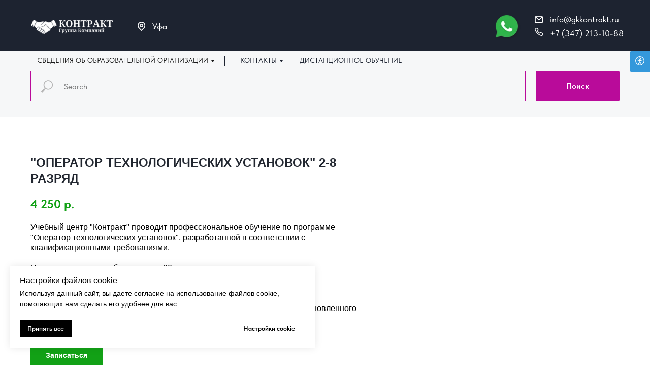

--- FILE ---
content_type: text/html; charset=UTF-8
request_url: https://gk-kontrakt.ru/opertehust
body_size: 29766
content:
<!DOCTYPE html> <html> <head> <meta charset="utf-8" /> <meta http-equiv="Content-Type" content="text/html; charset=utf-8" /> <meta name="viewport" content="width=device-width, initial-scale=1.0" /> <!--metatextblock--> <title>"Оператор технологических установок" 2-8 разряд</title> <meta property="og:url" content="https://gk-kontrakt.ru/opertehust" /> <meta property="og:title" content="&quot;Оператор технологических установок&quot; 2-8 разряд" /> <meta property="og:description" content="" /> <meta property="og:type" content="website" /> <meta property="og:image" content="https://thb.tildacdn.com/tild3765-6434-4362-b431-616331313866/-/resize/504x/111.jpg" /> <link rel="canonical" href="https://gk-kontrakt.ru/opertehust"> <!--/metatextblock--> <meta name="format-detection" content="telephone=no" /> <meta http-equiv="x-dns-prefetch-control" content="on"> <link rel="dns-prefetch" href="https://ws.tildacdn.com"> <link rel="dns-prefetch" href="https://static.tildacdn.com"> <link rel="shortcut icon" href="https://static.tildacdn.com/tild3134-3361-4037-b735-353634383339/favicon.ico" type="image/x-icon" /> <!-- Assets --> <script src="https://neo.tildacdn.com/js/tilda-fallback-1.0.min.js" async charset="utf-8"></script> <link rel="stylesheet" href="https://static.tildacdn.com/css/tilda-grid-3.0.min.css" type="text/css" media="all" onerror="this.loaderr='y';"/> <link rel="stylesheet" href="https://static.tildacdn.com/ws/project6760295/tilda-blocks-page34161143.min.css?t=1762235764" type="text/css" media="all" onerror="this.loaderr='y';" /> <link rel="stylesheet" href="https://static.tildacdn.com/css/tilda-slds-1.4.min.css" type="text/css" media="print" onload="this.media='all';" onerror="this.loaderr='y';" /> <noscript><link rel="stylesheet" href="https://static.tildacdn.com/css/tilda-slds-1.4.min.css" type="text/css" media="all" /></noscript> <link rel="stylesheet" href="https://static.tildacdn.com/css/tilda-catalog-1.1.min.css" type="text/css" media="print" onload="this.media='all';" onerror="this.loaderr='y';" /> <noscript><link rel="stylesheet" href="https://static.tildacdn.com/css/tilda-catalog-1.1.min.css" type="text/css" media="all" /></noscript> <link rel="stylesheet" href="https://static.tildacdn.com/css/tilda-forms-1.0.min.css" type="text/css" media="all" onerror="this.loaderr='y';" /> <link rel="stylesheet" href="https://static.tildacdn.com/css/tilda-popup-1.1.min.css" type="text/css" media="print" onload="this.media='all';" onerror="this.loaderr='y';" /> <noscript><link rel="stylesheet" href="https://static.tildacdn.com/css/tilda-popup-1.1.min.css" type="text/css" media="all" /></noscript> <link rel="stylesheet" href="https://static.tildacdn.com/css/tilda-zero-gallery-1.0.min.css" type="text/css" media="all" onerror="this.loaderr='y';" /> <link rel="stylesheet" href="https://static.tildacdn.com/css/tilda-zoom-2.0.min.css" type="text/css" media="print" onload="this.media='all';" onerror="this.loaderr='y';" /> <noscript><link rel="stylesheet" href="https://static.tildacdn.com/css/tilda-zoom-2.0.min.css" type="text/css" media="all" /></noscript> <link rel="stylesheet" href="https://static.tildacdn.com/css/fonts-tildasans.css" type="text/css" media="all" onerror="this.loaderr='y';" /> <script nomodule src="https://static.tildacdn.com/js/tilda-polyfill-1.0.min.js" charset="utf-8"></script> <script type="text/javascript">function t_onReady(func) {if(document.readyState!='loading') {func();} else {document.addEventListener('DOMContentLoaded',func);}}
function t_onFuncLoad(funcName,okFunc,time) {if(typeof window[funcName]==='function') {okFunc();} else {setTimeout(function() {t_onFuncLoad(funcName,okFunc,time);},(time||100));}}function t_throttle(fn,threshhold,scope) {return function() {fn.apply(scope||this,arguments);};}function t396_initialScale(t){var e=document.getElementById("rec"+t);if(e){var i=e.querySelector(".t396__artboard");if(i){window.tn_scale_initial_window_width||(window.tn_scale_initial_window_width=document.documentElement.clientWidth);var a=window.tn_scale_initial_window_width,r=[],n,l=i.getAttribute("data-artboard-screens");if(l){l=l.split(",");for(var o=0;o<l.length;o++)r[o]=parseInt(l[o],10)}else r=[320,480,640,960,1200];for(var o=0;o<r.length;o++){var d=r[o];a>=d&&(n=d)}var _="edit"===window.allrecords.getAttribute("data-tilda-mode"),c="center"===t396_getFieldValue(i,"valign",n,r),s="grid"===t396_getFieldValue(i,"upscale",n,r),w=t396_getFieldValue(i,"height_vh",n,r),g=t396_getFieldValue(i,"height",n,r),u=!!window.opr&&!!window.opr.addons||!!window.opera||-1!==navigator.userAgent.indexOf(" OPR/");if(!_&&c&&!s&&!w&&g&&!u){var h=parseFloat((a/n).toFixed(3)),f=[i,i.querySelector(".t396__carrier"),i.querySelector(".t396__filter")],v=Math.floor(parseInt(g,10)*h)+"px",p;i.style.setProperty("--initial-scale-height",v);for(var o=0;o<f.length;o++)f[o].style.setProperty("height","var(--initial-scale-height)");t396_scaleInitial__getElementsToScale(i).forEach((function(t){t.style.zoom=h}))}}}}function t396_scaleInitial__getElementsToScale(t){return t?Array.prototype.slice.call(t.children).filter((function(t){return t&&(t.classList.contains("t396__elem")||t.classList.contains("t396__group"))})):[]}function t396_getFieldValue(t,e,i,a){var r,n=a[a.length-1];if(!(r=i===n?t.getAttribute("data-artboard-"+e):t.getAttribute("data-artboard-"+e+"-res-"+i)))for(var l=0;l<a.length;l++){var o=a[l];if(!(o<=i)&&(r=o===n?t.getAttribute("data-artboard-"+e):t.getAttribute("data-artboard-"+e+"-res-"+o)))break}return r}window.TN_SCALE_INITIAL_VER="1.0",window.tn_scale_initial_window_width=null;</script> <script src="https://static.tildacdn.com/js/jquery-1.10.2.min.js" charset="utf-8" onerror="this.loaderr='y';"></script> <script src="https://static.tildacdn.com/js/tilda-scripts-3.0.min.js" charset="utf-8" defer onerror="this.loaderr='y';"></script> <script src="https://static.tildacdn.com/ws/project6760295/tilda-blocks-page34161143.min.js?t=1762235764" charset="utf-8" async onerror="this.loaderr='y';"></script> <script src="https://static.tildacdn.com/js/tilda-lazyload-1.0.min.js" charset="utf-8" async onerror="this.loaderr='y';"></script> <script src="https://static.tildacdn.com/js/tilda-slds-1.4.min.js" charset="utf-8" async onerror="this.loaderr='y';"></script> <script src="https://static.tildacdn.com/js/hammer.min.js" charset="utf-8" async onerror="this.loaderr='y';"></script> <script src="https://static.tildacdn.com/js/tilda-products-1.0.min.js" charset="utf-8" async onerror="this.loaderr='y';"></script> <script src="https://static.tildacdn.com/js/tilda-catalog-1.1.min.js" charset="utf-8" async onerror="this.loaderr='y';"></script> <script src="https://static.tildacdn.com/js/tilda-popup-1.0.min.js" charset="utf-8" async onerror="this.loaderr='y';"></script> <script src="https://static.tildacdn.com/js/tilda-forms-1.0.min.js" charset="utf-8" async onerror="this.loaderr='y';"></script> <script src="https://static.tildacdn.com/js/tilda-video-1.0.min.js" charset="utf-8" async onerror="this.loaderr='y';"></script> <script src="https://static.tildacdn.com/js/tilda-zero-1.1.min.js" charset="utf-8" async onerror="this.loaderr='y';"></script> <script src="https://static.tildacdn.com/js/tilda-submenublocks-1.0.min.js" charset="utf-8" async onerror="this.loaderr='y';"></script> <script src="https://static.tildacdn.com/js/tilda-map-1.0.min.js" charset="utf-8" async onerror="this.loaderr='y';"></script> <script src="https://static.tildacdn.com/js/tilda-zero-gallery-1.0.min.js" charset="utf-8" async onerror="this.loaderr='y';"></script> <script src="https://static.tildacdn.com/js/tilda-zoom-2.0.min.js" charset="utf-8" async onerror="this.loaderr='y';"></script> <script src="https://static.tildacdn.com/js/tilda-zero-scale-1.0.min.js" charset="utf-8" async onerror="this.loaderr='y';"></script> <script src="https://static.tildacdn.com/js/tilda-events-1.0.min.js" charset="utf-8" async onerror="this.loaderr='y';"></script> <script type="text/javascript">window.dataLayer=window.dataLayer||[];</script> <script type="text/javascript">(function() {if((/bot|google|yandex|baidu|bing|msn|duckduckbot|teoma|slurp|crawler|spider|robot|crawling|facebook/i.test(navigator.userAgent))===false&&typeof(sessionStorage)!='undefined'&&sessionStorage.getItem('visited')!=='y'&&document.visibilityState){var style=document.createElement('style');style.type='text/css';style.innerHTML='@media screen and (min-width: 980px) {.t-records {opacity: 0;}.t-records_animated {-webkit-transition: opacity ease-in-out .2s;-moz-transition: opacity ease-in-out .2s;-o-transition: opacity ease-in-out .2s;transition: opacity ease-in-out .2s;}.t-records.t-records_visible {opacity: 1;}}';document.getElementsByTagName('head')[0].appendChild(style);function t_setvisRecs(){var alr=document.querySelectorAll('.t-records');Array.prototype.forEach.call(alr,function(el) {el.classList.add("t-records_animated");});setTimeout(function() {Array.prototype.forEach.call(alr,function(el) {el.classList.add("t-records_visible");});sessionStorage.setItem("visited","y");},400);}
document.addEventListener('DOMContentLoaded',t_setvisRecs);}})();</script></head> <body class="t-body" style="margin:0;"> <!--allrecords--> <div id="allrecords" class="t-records" data-hook="blocks-collection-content-node" data-tilda-project-id="6760295" data-tilda-page-id="34161143" data-tilda-page-alias="opertehust" data-tilda-formskey="13f4c1351d0681c4e039514b66760295" data-tilda-lazy="yes" data-tilda-root-zone="com" data-tilda-project-country="RU"> <!--header--> <header id="t-header" class="t-records" data-hook="blocks-collection-content-node" data-tilda-project-id="6760295" data-tilda-page-id="33819123" data-tilda-page-alias="shapka" data-tilda-formskey="13f4c1351d0681c4e039514b66760295" data-tilda-lazy="yes" data-tilda-root-zone="com" data-tilda-project-country="RU"> <div id="rec546517984" class="r t-rec" style=" " data-animationappear="off" data-record-type="396"> <!-- T396 --> <style>#rec546517984 .t396__artboard {height:100px;background-color:#1d2330;}#rec546517984 .t396__filter {height:100px;}#rec546517984 .t396__carrier{height:100px;background-position:center center;background-attachment:scroll;background-size:cover;background-repeat:no-repeat;}@media screen and (max-width:1199px) {#rec546517984 .t396__artboard,#rec546517984 .t396__filter,#rec546517984 .t396__carrier {height:70px;}#rec546517984 .t396__filter {}#rec546517984 .t396__carrier {background-attachment:scroll;}}#rec546517984 .tn-elem[data-elem-id="1675601169891"]{z-index:4;top:30px;left:0px;width:16px;height:auto;}#rec546517984 .tn-elem[data-elem-id="1675601169891"] .tn-atom{background-position:center center;border-color:transparent ;border-style:solid ;transition:background-color var(--t396-speedhover,0s) ease-in-out,color var(--t396-speedhover,0s) ease-in-out,border-color var(--t396-speedhover,0s) ease-in-out,box-shadow var(--t396-shadowshoverspeed,0.2s) ease-in-out;}#rec546517984 .tn-elem[data-elem-id="1675601169891"] .tn-atom__img {}@media screen and (max-width:1199px) {#rec546517984 .tn-elem[data-elem-id="1675601169891"] {width:11px;height:auto;}}#rec546517984 .tn-elem[data-elem-id="1675601193207"]{z-index:5;top:7px;left:0px;width:16px;height:auto;}#rec546517984 .tn-elem[data-elem-id="1675601193207"] .tn-atom{background-position:center center;border-color:transparent ;border-style:solid ;transition:background-color var(--t396-speedhover,0s) ease-in-out,color var(--t396-speedhover,0s) ease-in-out,border-color var(--t396-speedhover,0s) ease-in-out,box-shadow var(--t396-shadowshoverspeed,0.2s) ease-in-out;}#rec546517984 .tn-elem[data-elem-id="1675601193207"] .tn-atom__img {}@media screen and (max-width:1199px) {#rec546517984 .tn-elem[data-elem-id="1675601193207"] {width:11px;height:auto;}}#rec546517984 .tn-elem[data-elem-id="1675617713975"]{color:#ffffff;z-index:8;top:28px;left:30px;width:176px;height:auto;}#rec546517984 .tn-elem[data-elem-id="1675617713975"] .tn-atom{color:#ffffff;font-size:17px;font-family:'TildaSans',Arial,sans-serif;line-height:1.55;font-weight:400;background-position:center center;border-color:transparent ;border-style:solid ;transition:background-color var(--t396-speedhover,0s) ease-in-out,color var(--t396-speedhover,0s) ease-in-out,border-color var(--t396-speedhover,0s) ease-in-out,box-shadow var(--t396-shadowshoverspeed,0.2s) ease-in-out;}@media screen and (max-width:1199px) {#rec546517984 .tn-elem[data-elem-id="1675617713975"] {width:100px;height:auto;}#rec546517984 .tn-elem[data-elem-id="1675617713975"] .tn-atom{font-size:11px;background-size:cover;}}#rec546517984 .tn-elem[data-elem-id="1675601360267"]{color:#ffffff;z-index:11;top:0px;left:30px;width:176px;height:auto;}#rec546517984 .tn-elem[data-elem-id="1675601360267"] .tn-atom{color:#ffffff;font-size:17px;font-family:'TildaSans',Arial,sans-serif;line-height:1.55;font-weight:400;background-position:center center;border-color:transparent ;border-style:solid ;transition:background-color var(--t396-speedhover,0s) ease-in-out,color var(--t396-speedhover,0s) ease-in-out,border-color var(--t396-speedhover,0s) ease-in-out,box-shadow var(--t396-shadowshoverspeed,0.2s) ease-in-out;}@media screen and (max-width:1199px) {#rec546517984 .tn-elem[data-elem-id="1675601360267"] {width:90px;height:auto;}#rec546517984 .tn-elem[data-elem-id="1675601360267"] .tn-atom{font-size:11px;background-size:cover;}}#rec546517984 .tn-elem[data-elem-id="1675599974125"]{z-index:3;top:39px;left:calc(50% - 600px + 21px);width:161px;height:auto;}#rec546517984 .tn-elem[data-elem-id="1675599974125"] .tn-atom{background-position:center center;border-color:transparent ;border-style:solid ;transition:background-color var(--t396-speedhover,0s) ease-in-out,color var(--t396-speedhover,0s) ease-in-out,border-color var(--t396-speedhover,0s) ease-in-out,box-shadow var(--t396-shadowshoverspeed,0.2s) ease-in-out;}#rec546517984 .tn-elem[data-elem-id="1675599974125"] .tn-atom__img {}@media screen and (max-width:1199px) {#rec546517984 .tn-elem[data-elem-id="1675599974125"] {top:24px;left:calc(50% - 160px + -23px);width:138px;height:auto;}}#rec546517984 .tn-elem[data-elem-id="1675601147078"]{z-index:6;top:43px;left:calc(50% - 600px + 231px);width:15px;height:auto;}#rec546517984 .tn-elem[data-elem-id="1675601147078"] .tn-atom{background-position:center center;border-color:transparent ;border-style:solid ;transition:background-color var(--t396-speedhover,0s) ease-in-out,color var(--t396-speedhover,0s) ease-in-out,border-color var(--t396-speedhover,0s) ease-in-out,box-shadow var(--t396-shadowshoverspeed,0.2s) ease-in-out;}#rec546517984 .tn-elem[data-elem-id="1675601147078"] .tn-atom__img {}@media screen and (max-width:1199px) {#rec546517984 .tn-elem[data-elem-id="1675601147078"] {top:-80px;left:calc(50% - 160px + 180px);width:10px;height:auto;}}#rec546517984 .tn-elem[data-elem-id="1675601446154"]{color:#ffffff;z-index:9;top:39px;left:calc(50% - 600px + 260px);width:176px;height:auto;}#rec546517984 .tn-elem[data-elem-id="1675601446154"] .tn-atom{color:#ffffff;font-size:17px;font-family:'TildaSans',Arial,sans-serif;line-height:1.55;font-weight:400;background-position:center center;border-color:transparent ;border-style:solid ;transition:background-color var(--t396-speedhover,0s) ease-in-out,color var(--t396-speedhover,0s) ease-in-out,border-color var(--t396-speedhover,0s) ease-in-out,box-shadow var(--t396-shadowshoverspeed,0.2s) ease-in-out;}@media screen and (max-width:1199px) {#rec546517984 .tn-elem[data-elem-id="1675601446154"] {top:-83px;left:calc(50% - 160px + 197px);width:30px;height:auto;}#rec546517984 .tn-elem[data-elem-id="1675601446154"] .tn-atom{font-size:11px;background-size:cover;}}#rec546517984 .tn-elem[data-elem-id="1677307355241"]{z-index:12;top:10px;left:calc(50% - 600px + 402px);width:1px;height:20px;}#rec546517984 .tn-elem[data-elem-id="1677307355241"] .tn-atom{background-color:#1d2330;background-position:center center;border-color:transparent ;border-style:solid ;transition:background-color var(--t396-speedhover,0s) ease-in-out,color var(--t396-speedhover,0s) ease-in-out,border-color var(--t396-speedhover,0s) ease-in-out,box-shadow var(--t396-shadowshoverspeed,0.2s) ease-in-out;}@media screen and (max-width:1199px) {#rec546517984 .tn-elem[data-elem-id="1677307355241"] {top:10px;left:calc(50% - 160px + 242px);}}#rec546517984 .tn-elem[data-elem-id="1678433188601"]{z-index:13;top:24px;left:calc(50% - 600px + 930px);width:56px;height:auto;}#rec546517984 .tn-elem[data-elem-id="1678433188601"] .tn-atom{background-position:center center;border-color:transparent ;border-style:solid ;transition:background-color var(--t396-speedhover,0s) ease-in-out,color var(--t396-speedhover,0s) ease-in-out,border-color var(--t396-speedhover,0s) ease-in-out,box-shadow var(--t396-shadowshoverspeed,0.2s) ease-in-out;}#rec546517984 .tn-elem[data-elem-id="1678433188601"] .tn-atom__img {}@media screen and (max-width:1199px) {#rec546517984 .tn-elem[data-elem-id="1678433188601"] {top:18px;left:calc(50% - 160px + 170px);width:35px;height:auto;}}</style> <div class='t396'> <div class="t396__artboard" data-artboard-recid="546517984" data-artboard-screens="320,1200" data-artboard-height="100" data-artboard-valign="center" data-artboard-upscale="grid" data-artboard-height-res-320="70"> <div class="t396__carrier" data-artboard-recid="546517984"></div> <div class="t396__filter" data-artboard-recid="546517984"></div> <div class='t396__elem tn-elem tn-elem__5465179841675601169891' data-elem-id='1675601169891' data-elem-type='image' data-field-top-value="55" data-field-left-value="1013" data-field-width-value="16" data-field-axisy-value="top" data-field-axisx-value="left" data-field-container-value="grid" data-field-topunits-value="px" data-field-leftunits-value="px" data-field-heightunits-value="" data-field-widthunits-value="px" data-field-filewidth-value="122" data-field-fileheight-value="122" data-field-top-res-320-value="41" data-field-left-res-320-value="234" data-field-width-res-320-value="11"> <div class='tn-atom'> <img class='tn-atom__img t-img' data-original='https://static.tildacdn.com/tild3238-3538-4230-b830-616163313364/_icon__phone_call_.png'
src='https://thb.tildacdn.com/tild3238-3538-4230-b830-616163313364/-/resize/20x/_icon__phone_call_.png'
alt='' imgfield='tn_img_1675601169891'
/> </div> </div> <div class='t396__elem tn-elem tn-elem__5465179841675601193207' data-elem-id='1675601193207' data-elem-type='image' data-field-top-value="32" data-field-left-value="1013" data-field-width-value="16" data-field-axisy-value="top" data-field-axisx-value="left" data-field-container-value="grid" data-field-topunits-value="px" data-field-leftunits-value="px" data-field-heightunits-value="" data-field-widthunits-value="px" data-field-filewidth-value="124" data-field-fileheight-value="99" data-field-top-res-320-value="21" data-field-left-res-320-value="234" data-field-width-res-320-value="11"> <div class='tn-atom'> <img class='tn-atom__img t-img' data-original='https://static.tildacdn.com/tild3134-3134-4633-b133-313764613866/_icon__email_message.png'
src='https://thb.tildacdn.com/tild3134-3134-4633-b133-313764613866/-/resize/20x/_icon__email_message.png'
alt='' imgfield='tn_img_1675601193207'
/> </div> </div> <div class='t396__elem tn-elem tn-elem__5465179841675617713975' data-elem-id='1675617713975' data-elem-type='text' data-field-top-value="53" data-field-left-value="1043" data-field-width-value="176" data-field-axisy-value="top" data-field-axisx-value="left" data-field-container-value="grid" data-field-topunits-value="px" data-field-leftunits-value="px" data-field-heightunits-value="" data-field-widthunits-value="px" data-field-fontsize-value="17" data-field-top-res-320-value="39" data-field-left-res-320-value="250" data-field-width-res-320-value="100" data-field-fontsize-res-320-value="11"> <div class='tn-atom'field='tn_text_1675617713975'>+7 (347) 213-10-88</div> </div> <div class='t396__elem tn-elem tn-elem__5465179841675601360267' data-elem-id='1675601360267' data-elem-type='text' data-field-top-value="25" data-field-left-value="1043" data-field-width-value="176" data-field-axisy-value="top" data-field-axisx-value="left" data-field-container-value="grid" data-field-topunits-value="px" data-field-leftunits-value="px" data-field-heightunits-value="" data-field-widthunits-value="px" data-field-fontsize-value="17" data-field-top-res-320-value="16" data-field-left-res-320-value="250" data-field-width-res-320-value="90" data-field-fontsize-res-320-value="11"> <div class='tn-atom'field='tn_text_1675601360267'>info@gkkontrakt.ru</div> </div> <div class='t396__elem tn-elem tn-elem__5465179841675599974125' data-elem-id='1675599974125' data-elem-type='image' data-field-top-value="39" data-field-left-value="21" data-field-width-value="161" data-field-axisy-value="top" data-field-axisx-value="left" data-field-container-value="grid" data-field-topunits-value="px" data-field-leftunits-value="px" data-field-heightunits-value="" data-field-widthunits-value="px" data-field-filewidth-value="1261" data-field-fileheight-value="214" data-field-top-res-320-value="24" data-field-left-res-320-value="-23" data-field-width-res-320-value="138"> <a class='tn-atom' href="https://gk-kontrakt.ru/"> <img class='tn-atom__img t-img' data-original='https://static.tildacdn.com/tild3262-3164-4430-b165-626430376262/11.png'
src='https://thb.tildacdn.com/tild3262-3164-4430-b165-626430376262/-/resize/20x/11.png'
alt='' imgfield='tn_img_1675599974125'
/> </a> </div> <div class='t396__elem tn-elem tn-elem__5465179841675601147078' data-elem-id='1675601147078' data-elem-type='image' data-field-top-value="43" data-field-left-value="231" data-field-width-value="15" data-field-axisy-value="top" data-field-axisx-value="left" data-field-container-value="grid" data-field-topunits-value="px" data-field-leftunits-value="px" data-field-heightunits-value="" data-field-widthunits-value="px" data-field-filewidth-value="187" data-field-fileheight-value="228" data-field-top-res-320-value="-80" data-field-left-res-320-value="180" data-field-width-res-320-value="10"> <div class='tn-atom'> <img class='tn-atom__img t-img' data-original='https://static.tildacdn.com/tild6163-3533-4631-a337-353161326362/_icon__location_pin_.png'
src='https://thb.tildacdn.com/tild6163-3533-4631-a337-353161326362/-/resize/20x/_icon__location_pin_.png'
alt='' imgfield='tn_img_1675601147078'
/> </div> </div> <div class='t396__elem tn-elem tn-elem__5465179841675601446154' data-elem-id='1675601446154' data-elem-type='text' data-field-top-value="39" data-field-left-value="260" data-field-width-value="176" data-field-axisy-value="top" data-field-axisx-value="left" data-field-container-value="grid" data-field-topunits-value="px" data-field-leftunits-value="px" data-field-heightunits-value="" data-field-widthunits-value="px" data-field-fontsize-value="17" data-field-top-res-320-value="-83" data-field-left-res-320-value="197" data-field-width-res-320-value="30" data-field-fontsize-res-320-value="11"> <div class='tn-atom'field='tn_text_1675601446154'>Уфа</div> </div> <div class='t396__elem tn-elem tn-elem__5465179841677307355241' data-elem-id='1677307355241' data-elem-type='shape' data-field-top-value="10" data-field-left-value="402" data-field-height-value="20" data-field-width-value="1" data-field-axisy-value="top" data-field-axisx-value="left" data-field-container-value="grid" data-field-topunits-value="px" data-field-leftunits-value="px" data-field-heightunits-value="px" data-field-widthunits-value="px" data-field-top-res-320-value="10" data-field-left-res-320-value="242"> <div class='tn-atom'> </div> </div> <div class='t396__elem tn-elem tn-elem__5465179841678433188601' data-elem-id='1678433188601' data-elem-type='image' data-field-top-value="24" data-field-left-value="930" data-field-width-value="56" data-field-axisy-value="top" data-field-axisx-value="left" data-field-container-value="grid" data-field-topunits-value="px" data-field-leftunits-value="px" data-field-heightunits-value="" data-field-widthunits-value="px" data-field-filewidth-value="1185" data-field-fileheight-value="1184" data-field-top-res-320-value="18" data-field-left-res-320-value="170" data-field-width-res-320-value="35"> <a class='tn-atom' href="https://wa.me/89874875050?text=%D0%9F%D1%80%D0%B8%D0%B2%D0%B5%D1%82!%20%F0%9F%91%8B%20%D0%9C%D0%B5%D0%BD%D1%8F%20%D0%B8%D0%BD%D1%82%D0%B5%D1%80%D0%B5%D1%81%D1%83%D0%B5%D1%82..."> <img class='tn-atom__img t-img' data-original='https://static.tildacdn.com/tild6335-6530-4637-b037-643963613263/whatsapp-04-02.png'
src='https://thb.tildacdn.com/tild6335-6530-4637-b037-643963613263/-/resize/20x/whatsapp-04-02.png'
alt='' imgfield='tn_img_1678433188601'
/> </a> </div> </div> </div> <script>t_onReady(function() {t_onFuncLoad('t396_init',function() {t396_init('546517984');});});</script> <!-- /T396 --> </div> <div id="rec555184364" class="r t-rec" style=" " data-animationappear="off" data-record-type="396"> <!-- T396 --> <style>#rec555184364 .t396__artboard {height:40px;background-color:#f6f7f8;}#rec555184364 .t396__filter {height:40px;}#rec555184364 .t396__carrier{height:40px;background-position:center center;background-attachment:scroll;background-size:cover;background-repeat:no-repeat;}@media screen and (max-width:1199px) {#rec555184364 .t396__artboard,#rec555184364 .t396__filter,#rec555184364 .t396__carrier {}#rec555184364 .t396__filter {}#rec555184364 .t396__carrier {background-attachment:scroll;}}#rec555184364 .tn-elem[data-elem-id="1677241265224"]{color:#1d2330;z-index:2;top:9px;left:calc(50% - 600px + 433px);width:82px;height:auto;}#rec555184364 .tn-elem[data-elem-id="1677241265224"] .tn-atom{color:#1d2330;font-size:14px;font-family:'TildaSans',Arial,sans-serif;line-height:1.55;font-weight:400;background-position:center center;border-color:transparent ;border-style:solid ;transition:background-color var(--t396-speedhover,0s) ease-in-out,color var(--t396-speedhover,0s) ease-in-out,border-color var(--t396-speedhover,0s) ease-in-out,box-shadow var(--t396-shadowshoverspeed,0.2s) ease-in-out;}@media screen and (max-width:1199px) {#rec555184364 .tn-elem[data-elem-id="1677241265224"]{top:95px;left:calc(50% - 160px + 200px);height:auto;}#rec555184364 .tn-elem[data-elem-id="1677241265224"] .tn-atom{font-size:10px;background-size:cover;}}#rec555184364 .tn-elem[data-elem-id="1677241265228"]{color:#171717;z-index:3;top:9px;left:calc(50% - 600px + 33px);width:346px;height:auto;}#rec555184364 .tn-elem[data-elem-id="1677241265228"] .tn-atom{color:#171717;font-size:14px;font-family:'TildaSans',Arial,sans-serif;line-height:1.55;font-weight:400;background-position:center center;border-color:transparent ;border-style:solid ;transition:background-color var(--t396-speedhover,0s) ease-in-out,color var(--t396-speedhover,0s) ease-in-out,border-color var(--t396-speedhover,0s) ease-in-out,box-shadow var(--t396-shadowshoverspeed,0.2s) ease-in-out;}@media screen and (max-width:1199px) {#rec555184364 .tn-elem[data-elem-id="1677241265228"]{top:13px;left:calc(50% - 160px + -25px);width:260px;height:auto;}#rec555184364 .tn-elem[data-elem-id="1677241265228"] .tn-atom{font-size:10px;background-size:cover;}}#rec555184364 .tn-elem[data-elem-id="1677241265231"]{z-index:4;top:10px;left:calc(50% - 600px + 402px);width:1px;height:20px;}#rec555184364 .tn-elem[data-elem-id="1677241265231"] .tn-atom{background-color:#1d2330;background-position:center center;border-color:transparent ;border-style:solid ;transition:background-color var(--t396-speedhover,0s) ease-in-out,color var(--t396-speedhover,0s) ease-in-out,border-color var(--t396-speedhover,0s) ease-in-out,box-shadow var(--t396-shadowshoverspeed,0.2s) ease-in-out;}@media screen and (max-width:1199px) {#rec555184364 .tn-elem[data-elem-id="1677241265231"]{top:93px;left:calc(50% - 160px + 181px);}}#rec555184364 .tn-elem[data-elem-id="1677307390648"]{color:#1d2330;z-index:5;top:69px;left:calc(50% - 600px + 570px);width:82px;height:auto;}#rec555184364 .tn-elem[data-elem-id="1677307390648"] .tn-atom{color:#1d2330;font-size:14px;font-family:'TildaSans',Arial,sans-serif;line-height:1.55;font-weight:400;background-position:center center;border-color:transparent ;border-style:solid ;transition:background-color var(--t396-speedhover,0s) ease-in-out,color var(--t396-speedhover,0s) ease-in-out,border-color var(--t396-speedhover,0s) ease-in-out,box-shadow var(--t396-shadowshoverspeed,0.2s) ease-in-out;}@media screen and (max-width:1199px) {#rec555184364 .tn-elem[data-elem-id="1677307390648"]{top:13px;left:calc(50% - 160px + 253px);height:auto;}#rec555184364 .tn-elem[data-elem-id="1677307390648"] .tn-atom{font-size:10px;background-size:cover;}}#rec555184364 .tn-elem[data-elem-id="1677490422363"]{color:#1d2330;z-index:5;top:9px;left:calc(50% - 600px + 550px);width:230px;height:auto;}#rec555184364 .tn-elem[data-elem-id="1677490422363"] .tn-atom{color:#1d2330;font-size:14px;font-family:'TildaSans',Arial,sans-serif;line-height:1.55;font-weight:400;background-position:center center;border-color:transparent ;border-style:solid ;transition:background-color var(--t396-speedhover,0s) ease-in-out,color var(--t396-speedhover,0s) ease-in-out,border-color var(--t396-speedhover,0s) ease-in-out,box-shadow var(--t396-shadowshoverspeed,0.2s) ease-in-out;}@media screen and (max-width:1199px) {#rec555184364 .tn-elem[data-elem-id="1677490422363"]{top:125px;left:calc(50% - 160px + 270px);height:auto;}#rec555184364 .tn-elem[data-elem-id="1677490422363"] .tn-atom{font-size:10px;background-size:cover;}}#rec555184364 .tn-elem[data-elem-id="1677307390653"]{z-index:9;top:70px;left:calc(50% - 600px + 651px);width:1px;height:20px;}#rec555184364 .tn-elem[data-elem-id="1677307390653"] .tn-atom{background-color:#1d2330;background-position:center center;border-color:transparent ;border-style:solid ;transition:background-color var(--t396-speedhover,0s) ease-in-out,color var(--t396-speedhover,0s) ease-in-out,border-color var(--t396-speedhover,0s) ease-in-out,box-shadow var(--t396-shadowshoverspeed,0.2s) ease-in-out;}@media screen and (max-width:1199px) {#rec555184364 .tn-elem[data-elem-id="1677307390653"]{top:11px;left:calc(50% - 160px + 241px);}}#rec555184364 .tn-elem[data-elem-id="1677490422367"]{z-index:9;top:10px;left:calc(50% - 600px + 525px);width:1px;height:20px;}#rec555184364 .tn-elem[data-elem-id="1677490422367"] .tn-atom{background-color:#1d2330;background-position:center center;border-color:transparent ;border-style:solid ;transition:background-color var(--t396-speedhover,0s) ease-in-out,color var(--t396-speedhover,0s) ease-in-out,border-color var(--t396-speedhover,0s) ease-in-out,box-shadow var(--t396-shadowshoverspeed,0.2s) ease-in-out;}@media screen and (max-width:1199px) {#rec555184364 .tn-elem[data-elem-id="1677490422367"]{top:112px;left:calc(50% - 160px + 86px);}}</style> <div class='t396'> <div class="t396__artboard" data-artboard-recid="555184364" data-artboard-screens="320,1200" data-artboard-height="40" data-artboard-valign="center" data-artboard-upscale="grid"> <div class="t396__carrier" data-artboard-recid="555184364"></div> <div class="t396__filter" data-artboard-recid="555184364"></div> <div class='t396__elem tn-elem tn-elem__5551843641677241265224' data-elem-id='1677241265224' data-elem-type='text' data-field-top-value="9" data-field-left-value="433" data-field-width-value="82" data-field-axisy-value="top" data-field-axisx-value="left" data-field-container-value="grid" data-field-topunits-value="px" data-field-leftunits-value="px" data-field-heightunits-value="" data-field-widthunits-value="px" data-field-fontsize-value="14" data-field-top-res-320-value="95" data-field-left-res-320-value="200" data-field-fontsize-res-320-value="10"> <div class='tn-atom'><a href="#submenu:kontakti"style="color: inherit">КОНТАКТЫ</a></div> </div> <div class='t396__elem tn-elem tn-elem__5551843641677241265228' data-elem-id='1677241265228' data-elem-type='text' data-field-top-value="9" data-field-left-value="33" data-field-width-value="346" data-field-axisy-value="top" data-field-axisx-value="left" data-field-container-value="grid" data-field-topunits-value="px" data-field-leftunits-value="px" data-field-heightunits-value="" data-field-widthunits-value="px" data-field-fontsize-value="14" data-field-top-res-320-value="13" data-field-left-res-320-value="-25" data-field-width-res-320-value="260" data-field-fontsize-res-320-value="10"> <div class='tn-atom'><a href="#submenu:about"style="color: inherit">СВЕДЕНИЯ ОБ ОБРАЗОВАТЕЛЬНОЙ ОРГАНИЗАЦИИ</a></div> </div> <div class='t396__elem tn-elem tn-elem__5551843641677241265231' data-elem-id='1677241265231' data-elem-type='shape' data-field-top-value="10" data-field-left-value="402" data-field-height-value="20" data-field-width-value="1" data-field-axisy-value="top" data-field-axisx-value="left" data-field-container-value="grid" data-field-topunits-value="px" data-field-leftunits-value="px" data-field-heightunits-value="px" data-field-widthunits-value="px" data-field-top-res-320-value="93" data-field-left-res-320-value="181"> <div class='tn-atom'> </div> </div> <div class='t396__elem tn-elem tn-elem__5551843641677307390648' data-elem-id='1677307390648' data-elem-type='text' data-field-top-value="69" data-field-left-value="570" data-field-width-value="82" data-field-axisy-value="top" data-field-axisx-value="left" data-field-container-value="grid" data-field-topunits-value="px" data-field-leftunits-value="px" data-field-heightunits-value="" data-field-widthunits-value="px" data-field-fontsize-value="14" data-field-top-res-320-value="13" data-field-left-res-320-value="253" data-field-fontsize-res-320-value="10"> <div class='tn-atom'><a href="http://gk-kontrakt.ru/ufa"style="color: inherit">УСЛУГИ</a></div> </div> <div class='t396__elem tn-elem tn-elem__5551843641677490422363' data-elem-id='1677490422363' data-elem-type='text' data-field-top-value="9" data-field-left-value="550" data-field-width-value="230" data-field-axisy-value="top" data-field-axisx-value="left" data-field-container-value="grid" data-field-topunits-value="px" data-field-leftunits-value="px" data-field-heightunits-value="" data-field-widthunits-value="px" data-field-fontsize-value="14" data-field-top-res-320-value="125" data-field-left-res-320-value="270" data-field-fontsize-res-320-value="10"> <div class='tn-atom'><a href="http://sdo.gk-kontrakt.ru/"style="color: inherit">ДИСТАНЦИОННОЕ ОБУЧЕНИЕ</a></div> </div> <div class='t396__elem tn-elem tn-elem__5551843641677307390653' data-elem-id='1677307390653' data-elem-type='shape' data-field-top-value="70" data-field-left-value="651" data-field-height-value="20" data-field-width-value="1" data-field-axisy-value="top" data-field-axisx-value="left" data-field-container-value="grid" data-field-topunits-value="px" data-field-leftunits-value="px" data-field-heightunits-value="px" data-field-widthunits-value="px" data-field-top-res-320-value="11" data-field-left-res-320-value="241"> <div class='tn-atom'> </div> </div> <div class='t396__elem tn-elem tn-elem__5551843641677490422367' data-elem-id='1677490422367' data-elem-type='shape' data-field-top-value="10" data-field-left-value="525" data-field-height-value="20" data-field-width-value="1" data-field-axisy-value="top" data-field-axisx-value="left" data-field-container-value="grid" data-field-topunits-value="px" data-field-leftunits-value="px" data-field-heightunits-value="px" data-field-widthunits-value="px" data-field-top-res-320-value="112" data-field-left-res-320-value="86"> <div class='tn-atom'> </div> </div> </div> </div> <script>t_onReady(function() {t_onFuncLoad('t396_init',function() {t396_init('555184364');});});</script> <!-- /T396 --> </div> <div id="rec546633459" class="r t-rec" style=" " data-animationappear="off" data-record-type="966"> <!-- T966 --> <div class="t966" data-full-submenu-mob="y" data-tooltip-hook="#submenu:about" data-tooltip-margin="" data-add-arrow="on" data-sort-mobile="yes"> <div class="t966__tooltip-menu" data-style-from-rec="546633459"> <div class="t966__tooltip-menu-corner"></div> <div class="t966__content"> <div class="t966__menu-list" role="menu" aria-label=""> <div class="t966__menu-item-wrapper t-submenublocks__item"> <a class="t966__menu-link"
href="http://gk-kontrakt.ru/osnovsved"
role="menuitem"
style="display:block;" data-menu-item-number="1"> <div class="t966__menu-item"> <div class="t966__menu-item-icon-wrapper"> <div class="t966__menu-item-icon t-bgimg" bgimgfield="li_img__1607692272826" data-original="https://static.tildacdn.com/tild3931-6533-4366-a465-626533333138/006-eyeglasses.png" style="background-image: url('https://thb.tildacdn.com/tild3931-6533-4366-a465-626533333138/-/resizeb/20x/006-eyeglasses.png');"></div> </div> <div class="t966__menu-item-text"> <div class="t966__menu-item-title t966__typo__menu_546633459 t-name" data-redactor-nohref="yes" style="font-size:16px;font-weight:400;" field="li_title__1607692272826">Основные сведения</div> <div class="t966__menu-item-desc t966__typo__subtitle_546633459 t-descr" data-redactor-nohref="yes" style="" field="li_descr__1607692272826"></div> </div> </div> </a> </div> <div class="t966__menu-item-wrapper t-submenublocks__item"> <a class="t966__menu-link"
href="http://gk-kontrakt.ru/strukturaiorguprobrazorg"
role="menuitem"
style="display:block;" data-menu-item-number="2"> <div class="t966__menu-item"> <div class="t966__menu-item-icon-wrapper"> <div class="t966__menu-item-icon t-bgimg" bgimgfield="li_img__1607692276801" data-original="https://static.tildacdn.com/tild6638-6533-4434-b930-626134653461/010-dice.png" style="background-image: url('https://thb.tildacdn.com/tild6638-6533-4434-b930-626134653461/-/resizeb/20x/010-dice.png');"></div> </div> <div class="t966__menu-item-text"> <div class="t966__menu-item-title t966__typo__menu_546633459 t-name" data-redactor-nohref="yes" style="font-size:16px;font-weight:400;" field="li_title__1607692276801">Структура и органы управления образовательной организации</div> <div class="t966__menu-item-desc t966__typo__subtitle_546633459 t-descr" data-redactor-nohref="yes" style="" field="li_descr__1607692276801"></div> </div> </div> </a> </div> <div class="t966__menu-item-wrapper t-submenublocks__item"> <a class="t966__menu-link"
href="http://gk-kontrakt.ru/documets"
role="menuitem"
style="display:block;" data-menu-item-number="3"> <div class="t966__menu-item"> <div class="t966__menu-item-icon-wrapper"> <div class="t966__menu-item-icon t-bgimg" bgimgfield="li_img__1607692281884" data-original="https://static.tildacdn.com/tild6363-6435-4463-a331-666431386537/020-folder.png" style="background-image: url('https://thb.tildacdn.com/tild6363-6435-4463-a331-666431386537/-/resizeb/20x/020-folder.png');"></div> </div> <div class="t966__menu-item-text"> <div class="t966__menu-item-title t966__typo__menu_546633459 t-name" data-redactor-nohref="yes" style="font-size:16px;font-weight:400;" field="li_title__1607692281884">Документы<strong> </strong></div> <div class="t966__menu-item-desc t966__typo__subtitle_546633459 t-descr" data-redactor-nohref="yes" style="" field="li_descr__1607692281884"></div> </div> </div> </a> </div> <div class="t966__menu-item-wrapper t-submenublocks__item"> <a class="t966__menu-link"
href="http://gk-kontrakt.ru/obrazovanie"
role="menuitem"
style="display:block;" data-menu-item-number="4"> <div class="t966__menu-item"> <div class="t966__menu-item-icon-wrapper"> <div class="t966__menu-item-icon t-bgimg" bgimgfield="li_img__1607692287695" data-original="https://static.tildacdn.com/tild3130-6330-4331-b130-633962343762/035-book.png" style="background-image: url('https://thb.tildacdn.com/tild3130-6330-4331-b130-633962343762/-/resizeb/20x/035-book.png');"></div> </div> <div class="t966__menu-item-text"> <div class="t966__menu-item-title t966__typo__menu_546633459 t-name" data-redactor-nohref="yes" style="font-size:16px;font-weight:400;" field="li_title__1607692287695">Образование<strong> </strong></div> <div class="t966__menu-item-desc t966__typo__subtitle_546633459 t-descr" data-redactor-nohref="yes" style="" field="li_descr__1607692287695"></div> </div> </div> </a> </div> <div class="t966__menu-item-wrapper t-submenublocks__item"> <a class="t966__menu-link"
href="http://gk-kontrakt.ru/rucpedsostav"
role="menuitem"
style="display:block;" data-menu-item-number="5"> <div class="t966__menu-item"> <div class="t966__menu-item-icon-wrapper"> <div class="t966__menu-item-icon t-bgimg" bgimgfield="li_img__1608039669194" data-original="https://static.tildacdn.com/tild3134-6466-4537-b164-366362613434/011-school.png" style="background-image: url('https://thb.tildacdn.com/tild3134-6466-4537-b164-366362613434/-/resizeb/20x/011-school.png');"></div> </div> <div class="t966__menu-item-text"> <div class="t966__menu-item-title t966__typo__menu_546633459 t-name" data-redactor-nohref="yes" style="font-size:16px;font-weight:400;" field="li_title__1608039669194">Руководство<strong> </strong></div> <div class="t966__menu-item-desc t966__typo__subtitle_546633459 t-descr" data-redactor-nohref="yes" style="" field="li_descr__1608039669194"></div> </div> </div> </a> </div> <div class="t966__menu-item-wrapper t-submenublocks__item"> <a class="t966__menu-link"
href="/ped-sostav"
role="menuitem"
style="display:block;" data-menu-item-number="6"> <div class="t966__menu-item"> <div class="t966__menu-item-icon-wrapper"> <div class="t966__menu-item-icon t-bgimg" bgimgfield="li_img__1756299922040" data-original="https://static.tildacdn.com/tild3265-6266-4035-b632-363266613064/teacher.png" style="background-image: url('https://thb.tildacdn.com/tild3265-6266-4035-b632-363266613064/-/resizeb/20x/teacher.png');"></div> </div> <div class="t966__menu-item-text"> <div class="t966__menu-item-title t966__typo__menu_546633459 t-name" data-redactor-nohref="yes" style="font-size:16px;font-weight:400;" field="li_title__1756299922040">Педагогический (научно-педагогический) состав</div> <div class="t966__menu-item-desc t966__typo__subtitle_546633459 t-descr" data-redactor-nohref="yes" style="" field="li_descr__1756299922040"></div> </div> </div> </a> </div> <div class="t966__menu-item-wrapper t-submenublocks__item"> <a class="t966__menu-link"
href="http://gk-kontrakt.ru/mattehobespiosnashobrazproc"
role="menuitem"
style="display:block;" data-menu-item-number="7"> <div class="t966__menu-item"> <div class="t966__menu-item-icon-wrapper"> <div class="t966__menu-item-icon t-bgimg" bgimgfield="li_img__1608039687216" data-original="https://static.tildacdn.com/tild3235-3433-4533-a665-636337326536/034-clipboard.png" style="background-image: url('https://thb.tildacdn.com/tild3235-3433-4533-a665-636337326536/-/resizeb/20x/034-clipboard.png');"></div> </div> <div class="t966__menu-item-text"> <div class="t966__menu-item-title t966__typo__menu_546633459 t-name" data-redactor-nohref="yes" style="font-size:16px;font-weight:400;" field="li_title__1608039687216">Материально-техническое обеспечение и оснащенность образовательного процесса. Доступная среда</div> <div class="t966__menu-item-desc t966__typo__subtitle_546633459 t-descr" data-redactor-nohref="yes" style="" field="li_descr__1608039687216"></div> </div> </div> </a> </div> <div class="t966__menu-item-wrapper t-submenublocks__item"> <a class="t966__menu-link"
href="http://gk-kontrakt.ru/platobrazusl"
role="menuitem"
style="display:block;" data-menu-item-number="8"> <div class="t966__menu-item"> <div class="t966__menu-item-icon-wrapper"> <div class="t966__menu-item-icon t-bgimg" bgimgfield="li_img__1675622639937" data-original="https://static.tildacdn.com/tild6531-3937-4931-b337-393233646465/002-stage.png" style="background-image: url('https://thb.tildacdn.com/tild6531-3937-4931-b337-393233646465/-/resizeb/20x/002-stage.png');"></div> </div> <div class="t966__menu-item-text"> <div class="t966__menu-item-title t966__typo__menu_546633459 t-name" data-redactor-nohref="yes" style="font-size:16px;font-weight:400;" field="li_title__1675622639937">Платные образовательные услуги</div> <div class="t966__menu-item-desc t966__typo__subtitle_546633459 t-descr" data-redactor-nohref="yes" style="" field="li_descr__1675622639937"></div> </div> </div> </a> </div> <div class="t966__menu-item-wrapper t-submenublocks__item"> <a class="t966__menu-link"
href="http://gk-kontrakt.ru/fin-hozdeyat"
role="menuitem"
style="display:block;" data-menu-item-number="9"> <div class="t966__menu-item"> <div class="t966__menu-item-icon-wrapper"> <div class="t966__menu-item-icon t-bgimg" bgimgfield="li_img__1675622852580" data-original="https://static.tildacdn.com/tild3930-6238-4461-a430-396237323266/047-calculator.png" style="background-image: url('https://thb.tildacdn.com/tild3930-6238-4461-a430-396237323266/-/resizeb/20x/047-calculator.png');"></div> </div> <div class="t966__menu-item-text"> <div class="t966__menu-item-title t966__typo__menu_546633459 t-name" data-redactor-nohref="yes" style="font-size:16px;font-weight:400;" field="li_title__1675622852580">Финансово-хозяйственная&nbsp;деятельность</div> <div class="t966__menu-item-desc t966__typo__subtitle_546633459 t-descr" data-redactor-nohref="yes" style="" field="li_descr__1675622852580"></div> </div> </div> </a> </div> <div class="t966__menu-item-wrapper t-submenublocks__item"> <a class="t966__menu-link"
href="http://gk-kontrakt.ru/vakmestadlyapriema"
role="menuitem"
style="display:block;" data-menu-item-number="10"> <div class="t966__menu-item"> <div class="t966__menu-item-icon-wrapper"> <div class="t966__menu-item-icon t-bgimg" bgimgfield="li_img__1675622875051" data-original="https://static.tildacdn.com/tild6135-3437-4730-a233-353530646237/043-bell.png" style="background-image: url('https://thb.tildacdn.com/tild6135-3437-4730-a233-353530646237/-/resizeb/20x/043-bell.png');"></div> </div> <div class="t966__menu-item-text"> <div class="t966__menu-item-title t966__typo__menu_546633459 t-name" data-redactor-nohref="yes" style="font-size:16px;font-weight:400;" field="li_title__1675622875051">Вакантные места для приема (перевода)</div> <div class="t966__menu-item-desc t966__typo__subtitle_546633459 t-descr" data-redactor-nohref="yes" style="" field="li_descr__1675622875051"></div> </div> </div> </a> </div> <div class="t966__menu-item-wrapper t-submenublocks__item"> <a class="t966__menu-link"
href="/stipendii"
role="menuitem"
style="display:block;" data-menu-item-number="11"> <div class="t966__menu-item"> <div class="t966__menu-item-icon-wrapper"> <div class="t966__menu-item-icon t-bgimg" bgimgfield="li_img__1756300019378" data-original="https://static.tildacdn.com/tild6661-3638-4635-b064-366239336534/scholarship.png" style="background-image: url('https://thb.tildacdn.com/tild6661-3638-4635-b064-366239336534/-/resizeb/20x/scholarship.png');"></div> </div> <div class="t966__menu-item-text"> <div class="t966__menu-item-title t966__typo__menu_546633459 t-name" data-redactor-nohref="yes" style="font-size:16px;font-weight:400;" field="li_title__1756300019378">Стипендии и меры поддержки обучающихся</div> <div class="t966__menu-item-desc t966__typo__subtitle_546633459 t-descr" data-redactor-nohref="yes" style="" field="li_descr__1756300019378"></div> </div> </div> </a> </div> <div class="t966__menu-item-wrapper t-submenublocks__item"> <a class="t966__menu-link"
href="http://gk-kontrakt.ru/mezhdsotrud"
role="menuitem"
style="display:block;" data-menu-item-number="12"> <div class="t966__menu-item"> <div class="t966__menu-item-icon-wrapper"> <div class="t966__menu-item-icon t-bgimg" bgimgfield="li_img__1675622910757" data-original="https://static.tildacdn.com/tild3535-3337-4034-a665-313737313234/046-blackboard.png" style="background-image: url('https://thb.tildacdn.com/tild3535-3337-4034-a665-313737313234/-/resizeb/20x/046-blackboard.png');"></div> </div> <div class="t966__menu-item-text"> <div class="t966__menu-item-title t966__typo__menu_546633459 t-name" data-redactor-nohref="yes" style="font-size:16px;font-weight:400;" field="li_title__1675622910757">Международное сотрудничество</div> <div class="t966__menu-item-desc t966__typo__subtitle_546633459 t-descr" data-redactor-nohref="yes" style="" field="li_descr__1675622910757"></div> </div> </div> </a> </div> <div class="t966__menu-item-wrapper t-submenublocks__item"> <a class="t966__menu-link"
href="/pitanie"
role="menuitem"
style="display:block;" data-menu-item-number="13"> <div class="t966__menu-item"> <div class="t966__menu-item-icon-wrapper"> <div class="t966__menu-item-icon t-bgimg" bgimgfield="li_img__1756300080494" data-original="https://static.tildacdn.com/tild3034-6235-4362-a235-626362656132/nutrition.png" style="background-image: url('https://thb.tildacdn.com/tild3034-6235-4362-a235-626362656132/-/resizeb/20x/nutrition.png');"></div> </div> <div class="t966__menu-item-text"> <div class="t966__menu-item-title t966__typo__menu_546633459 t-name" data-redactor-nohref="yes" style="font-size:16px;font-weight:400;" field="li_title__1756300080494">Организация питания в образовательной организации</div> <div class="t966__menu-item-desc t966__typo__subtitle_546633459 t-descr" data-redactor-nohref="yes" style="" field="li_descr__1756300080494"></div> </div> </div> </a> </div> <div class="t966__menu-item-wrapper t-submenublocks__item"> <a class="t966__menu-link"
href="http://gk-kontrakt.ru/obrazstand"
role="menuitem"
style="display:block;" data-menu-item-number="14"> <div class="t966__menu-item"> <div class="t966__menu-item-icon-wrapper"> <div class="t966__menu-item-icon t-bgimg" bgimgfield="li_img__1608039622466" data-original="https://static.tildacdn.com/tild6431-3466-4232-b235-363635356632/021-certificate.png" style="background-image: url('https://thb.tildacdn.com/tild6431-3466-4232-b235-363635356632/-/resizeb/20x/021-certificate.png');"></div> </div> <div class="t966__menu-item-text"> <div class="t966__menu-item-title t966__typo__menu_546633459 t-name" data-redactor-nohref="yes" style="font-size:16px;font-weight:400;" field="li_title__1608039622466">Образовательные стандарты</div> <div class="t966__menu-item-desc t966__typo__subtitle_546633459 t-descr" data-redactor-nohref="yes" style="" field="li_descr__1608039622466"></div> </div> </div> </a> </div> </div> </div> </div> </div> <script>t_onReady(function() {t_onFuncLoad('t966_divideMenu',function(){t966_divideMenu('546633459','1');});});</script> <script>t_onReady(function() {t_onFuncLoad('t966_init',function() {t966_init('546633459');});});</script> <style>.t966__tooltip-menu[data-style-from-rec='546633459']{max-width:338px;}#rec546633459 .t966__content{background-color:#fff;}#rec546633459 .t966__tooltip-menu-corner{background-color:#fff;top:-6.5px;border-color:#eee;border-width:0;border-style:none;}#rec546633459 .t966__tooltip-menu{max-width:338px;}</style> <style></style> </div> <div id="rec555188589" class="r t-rec" style=" " data-animationappear="off" data-record-type="966"> <!-- T966 --> <div class="t966" data-tooltip-hook="#submenu:kontakti" data-tooltip-margin="" data-add-arrow="on" data-sort-mobile="yes"> <div class="t966__tooltip-menu" data-style-from-rec="555188589"> <div class="t966__tooltip-menu-corner"></div> <div class="t966__content"> <div class="t966__menu-list" role="menu" aria-label=""> <div class="t966__menu-item-wrapper t-submenublocks__item"> <a class="t966__menu-link"
href="Email: info@gkkontrakt.ru"
role="menuitem"
style="display:block;" data-menu-item-number="1"> <div class="t966__menu-item"> <div class="t966__menu-item-text"> <div class="t966__menu-item-title t966__typo__menu_555188589 t-name" data-redactor-nohref="yes" style="font-size:16px;font-weight:400;" field="li_title__1675622910757">Электронная почта </div> <div class="t966__menu-item-desc t966__typo__subtitle_555188589 t-descr" data-redactor-nohref="yes" style="" field="li_descr__1675622910757">Email:&nbsp;info@gkkontrakt.ru</div> </div> </div> </a> </div> <div class="t966__menu-item-wrapper t-submenublocks__item"> <a class="t966__menu-link"
href="tel: +7-347-258-89-63"
role="menuitem"
style="display:block;" data-menu-item-number="2"> <div class="t966__menu-item"> <div class="t966__menu-item-text"> <div class="t966__menu-item-title t966__typo__menu_555188589 t-name" data-redactor-nohref="yes" style="font-size:16px;font-weight:400;" field="li_title__1677242083273">Телефон</div> <div class="t966__menu-item-desc t966__typo__subtitle_555188589 t-descr" data-redactor-nohref="yes" style="" field="li_descr__1677242083273">+7 (347) 213-10-88</div> </div> </div> </a> </div> <div class="t966__menu-item-wrapper t-submenublocks__item"> <a class="t966__menu-link"
href="https://yandex.ru/maps/172/ufa/house/ulitsa_sofyi_perovskoy_15_2/YUwYfw5gQUwBQFtufXp4eHxmYg==/?ll=55.990896%2C54.699056&amp;z=16"
role="menuitem"
style="display:block;" data-menu-item-number="3"> <div class="t966__menu-item"> <div class="t966__menu-item-text"> <div class="t966__menu-item-title t966__typo__menu_555188589 t-name" data-redactor-nohref="yes" style="font-size:16px;font-weight:400;" field="li_title__1677242153213">Адрес организации </div> <div class="t966__menu-item-desc t966__typo__subtitle_555188589 t-descr" data-redactor-nohref="yes" style="" field="li_descr__1677242153213">г.Уфа ул. Карла Маркса, 20, оф. 37</div> </div> </div> </a> </div> </div> </div> </div> </div> <script>t_onReady(function() {t_onFuncLoad('t966_divideMenu',function(){t966_divideMenu('555188589','1');});});</script> <script>t_onReady(function() {t_onFuncLoad('t966_init',function() {t966_init('555188589');});});</script> <style>.t966__tooltip-menu[data-style-from-rec='555188589']{max-width:338px;}#rec555188589 .t966__content{background-color:#fff;}#rec555188589 .t966__tooltip-menu-corner{background-color:#fff;top:-6.5px;border-color:#eee;border-width:0;border-style:none;}#rec555188589 .t966__tooltip-menu{max-width:338px;}</style> <style></style> </div> <div id="rec555296799" class="r t-rec t-rec_pt_0 t-rec_pb_30" style="padding-top:0px;padding-bottom:30px;background-color:#f6f7f8; " data-animationappear="off" data-record-type="838" data-bg-color="#f6f7f8"> <!-- t838 --> <!-- @classes: t-name t-name_xs t-descr t-descr_xs t-title t-text t-input --> <div class="t838"> <div class="t-container"> <div class="t-col t-col_12"> <div class="t838__wrapper t-site-search-input"> <div class="t838__blockinput"> <input type="text" class="t838__input t-input " placeholder="" data-search-target="all" style="color:#000000; border:1px solid #b90b9a; "> <svg role="img" class="t838__search-icon" xmlns="http://www.w3.org/2000/svg" viewBox="0 0 88 88"> <path fill="#b6b6b6" d="M85 31.1c-.5-8.7-4.4-16.6-10.9-22.3C67.6 3 59.3 0 50.6.6c-8.7.5-16.7 4.4-22.5 11-11.2 12.7-10.7 31.7.6 43.9l-5.3 6.1-2.5-2.2-17.8 20 9 8.1 17.8-20.2-2.1-1.8 5.3-6.1c5.8 4.2 12.6 6.3 19.3 6.3 9 0 18-3.7 24.4-10.9 5.9-6.6 8.8-15 8.2-23.7zM72.4 50.8c-9.7 10.9-26.5 11.9-37.6 2.3-10.9-9.8-11.9-26.6-2.3-37.6 4.7-5.4 11.3-8.5 18.4-8.9h1.6c6.5 0 12.7 2.4 17.6 6.8 5.3 4.7 8.5 11.1 8.9 18.2.5 7-1.9 13.8-6.6 19.2z"/> </svg> </div> <div class="t838__blockbutton"> <button
class="t-submit t-btnflex t-btnflex_type_submit t-btnflex_md"
type="submit"> <span class="t-btnflex__text">Поиск </span> <style>#rec555296799 .t-btnflex.t-btnflex_type_submit {color:#ffffff;background-color:#b90b9a;border-style:none !important;border-radius:3px;box-shadow:none !important;transition-duration:0.2s;transition-property:background-color,color,border-color,box-shadow,opacity,transform;transition-timing-function:ease-in-out;}</style> </button> </div> </div> </div> </div> </div> <script>t_onReady(function() {var tildaSearch='https://static.tilda' + 'cdn.com/js/tilda-search-';if(!document.querySelector('script[src^="https://search.tildacdn.com/static/tilda-search-"]')&&!document.querySelector('script[src^="' + tildaSearch + '"]')) {var script=document.createElement('script');script.src=tildaSearch + '1.2.min.js';script.type='text/javascript';document.body.appendChild(script);}});</script> <style>#rec555296799 input::-webkit-input-placeholder{color:#000000;opacity:0.5;}#rec555296799 input::-moz-placeholder{color:#000000;opacity:0.5;}#rec555296799 input:-moz-placeholder{color:#000000;opacity:0.5;}#rec555296799 input:-ms-input-placeholder{color:#000000;opacity:0.5;}</style> </div> </header> <!--/header--> <div id="rec551973641" class="r t-rec t-rec_pt_75 t-rec_pb_90" style="padding-top:75px;padding-bottom:90px; " data-animationappear="off" data-record-type="744"> <!-- t744 --> <div class="t744"> <div class="t-container js-product js-product-single "> <div class="t744__col t744__col_first t-col t-col_7 "> <div class="t744__info "> <div class="t744__textwrapper"> <div class="t744__title-wrapper"> <div class="t744__title t-name t-name_xl js-product-name" field="title">"Оператор технологических установок" 2-8 разряд</div> </div> <div class="t744__price-wrapper "> <div class="t744__price t744__price-item t-name t-name_md "> <div class="t744__price-value js-product-price notranslate " translate="no" field="price" data-redactor-toolbar="no">4 250</div> <div class="t744__price-currency js-product-price-currency">р.</div> </div> </div> <div class="js-product-controls-wrapper"> </div> <div class="t744__descr t-descr t-descr_xxs" field="descr"><div style="font-size: 16px;" data-customstyle="yes">Учебный центр "Контракт" проводит профессиональное обучение по программе "Оператор технологических установок", разработанной в соответствии с квалификационными требованиями.<br /><br />Продолжительность обучения – от 80 часов.<br /><br />Формы обучения: очно, заочно с применением дистанционных технологий.<br /><br />По итогам обучения выдаётся: Свидетельство о профессии рабочего Установленного образца с внесением в Федеральный Реестр<br /><br /></div></div> <div class="t744__btn-wrapper t744__btn-bottom t1002__btns-wrapper"> <a
class="t-btn t-btnflex t-btnflex_type_button t-btnflex_sm t744__btn js-click-stat"
href="#popup:myform" data-tilda-event-name="/tilda/click/rec551973641/button1"> <span class="t-btnflex__text">Записаться</span> <style>#rec551973641 .t-btnflex.t-btnflex_type_button {color:#ffffff;background-color:#12a116;border-style:solid !important;border-color:#291919 !important;--border-width:0px;box-shadow:none !important;font-family:Arial;transition-duration:0.2s;transition-property:background-color,color,border-color,box-shadow,opacity,transform;transition-timing-function:ease-in-out;}</style> </a> </div> </div> </div> </div> <div class="t744__col t-col t-col_5 "> <!-- gallery --> <div class="t-slds" style="visibility: hidden;"> <div class="t-slds__main"> <div class="t-slds__container"> <div class="t-slds__items-wrapper t-slds_animated-none " data-slider-transition="300" data-slider-with-cycle="true" data-slider-correct-height="true" data-auto-correct-mobile-width="false"> </div> </div> </div> </div> <!--/gallery --> </div> </div> </div> <script type="text/javascript">t_onReady(function() {t_onFuncLoad('t744_init',function() {t744_init('551973641');});});</script> <style type="text/css">#rec551973641 .t-slds__bullet_active .t-slds__bullet_body{background-color:#222 !important;}#rec551973641 .t-slds__bullet:hover .t-slds__bullet_body{background-color:#222 !important;}</style> <style> #rec551973641 .t744__title{color:#222730;font-family:'Arial';text-transform:uppercase;}#rec551973641 .t744__title_small{color:#cc2121;}#rec551973641 .t744__price{font-size:24px;color:#12a116;font-weight:700;}#rec551973641 .t744__price_old{font-size:24px;font-weight:700;}#rec551973641 .t744__descr{font-size:16px;line-height:1.3;font-family:'Arial';font-weight:400;}</style> </div> <div id="rec556343490" class="r t-rec" style=" " data-animationappear="off" data-record-type="702"> <!-- T702 --> <div class="t702"> <div
class="t-popup" data-tooltip-hook="#popup:myform"
role="dialog"
aria-modal="true"
tabindex="-1"
aria-label="Оставьте заявку "> <div class="t-popup__close t-popup__block-close"> <button
type="button"
class="t-popup__close-wrapper t-popup__block-close-button"
aria-label="Закрыть диалоговое окно"> <svg role="presentation" class="t-popup__close-icon" width="23px" height="23px" viewBox="0 0 23 23" version="1.1" xmlns="http://www.w3.org/2000/svg" xmlns:xlink="http://www.w3.org/1999/xlink"> <g stroke="none" stroke-width="1" fill="#fff" fill-rule="evenodd"> <rect transform="translate(11.313708, 11.313708) rotate(-45.000000) translate(-11.313708, -11.313708) " x="10.3137085" y="-3.6862915" width="2" height="30"></rect> <rect transform="translate(11.313708, 11.313708) rotate(-315.000000) translate(-11.313708, -11.313708) " x="10.3137085" y="-3.6862915" width="2" height="30"></rect> </g> </svg> </button> </div> <style>@media screen and (max-width:560px){#rec556343490 .t-popup__close-icon g{fill:#ffffff !important;}}</style> <div class="t-popup__container t-width t-width_6" data-popup-type="702"> <img class="t702__img t-img"
src="https://thb.tildacdn.com/tild3765-6434-4362-b431-616331313866/-/empty/111.jpg" data-original="https://static.tildacdn.com/tild3765-6434-4362-b431-616331313866/111.jpg"
imgfield="img"
alt=""> <div class="t702__wrapper"> <div class="t702__text-wrapper t-align_center"> <div class="t702__title t-title t-title_xxs" id="popuptitle_556343490">Оставьте заявку </div> <div class="t702__descr t-descr t-descr_xs">Оставьте&nbsp;заявку&nbsp;и&nbsp;мы&nbsp;свяжемся&nbsp;с&nbsp;вами</div> </div> <form
id="form556343490" name='form556343490' role="form" action='' method='POST' data-formactiontype="2" data-inputbox=".t-input-group" 
class="t-form js-form-proccess t-form_inputs-total_2 " data-success-callback="t702_onSuccess"> <input type="hidden" name="formservices[]" value="906e9c6843da2c55bdf987f102e6820e" class="js-formaction-services"> <input type="hidden" name="formservices[]" value="b4b7dfa12880f56c29ac5786e4b93fc3" class="js-formaction-services"> <!-- @classes t-title t-text t-btn --> <div class="js-successbox t-form__successbox t-text t-text_md"
aria-live="polite"
style="display:none;"></div> <div
class="t-form__inputsbox
t-form__inputsbox_vertical-form t-form__inputsbox_inrow "> <div
class=" t-input-group t-input-group_nm " data-input-lid="1495810354468" data-field-type="nm" data-field-name="Name"> <div class="t-input-block " style="border-radius:5px;"> <input
type="text"
autocomplete="name"
name="Name"
id="input_1495810354468"
class="t-input js-tilda-rule"
value=""
placeholder="Имя" data-tilda-req="1" aria-required="true" data-tilda-rule="name"
aria-describedby="error_1495810354468"
style="color:#000000;border:1px solid #c9c9c9;border-radius:5px;"> </div> <div class="t-input-error" aria-live="polite" id="error_1495810354468"></div> </div> <div
class=" t-input-group t-input-group_ph " data-input-lid="1495810359387" data-field-type="ph" data-field-name="Phone"> <div class="t-input-block " style="border-radius:5px;"> <input
type="tel"
autocomplete="tel"
name="Phone"
id="input_1495810359387"
class="t-input js-tilda-rule"
value=""
placeholder="Телефон " data-tilda-req="1" aria-required="true" data-tilda-rule="phone"
pattern="[0-9]*"
aria-describedby="error_1495810359387"
style="color:#000000;border:1px solid #c9c9c9;border-radius:5px;"> </div> <div class="t-input-error" aria-live="polite" id="error_1495810359387"></div> </div> <div class="t-form__errorbox-middle"> <!--noindex--> <div
class="js-errorbox-all t-form__errorbox-wrapper"
style="display:none;" data-nosnippet
tabindex="-1"
aria-label="Ошибки при заполнении формы"> <ul
role="list"
class="t-form__errorbox-text t-text t-text_md"> <li class="t-form__errorbox-item js-rule-error js-rule-error-all"></li> <li class="t-form__errorbox-item js-rule-error js-rule-error-req"></li> <li class="t-form__errorbox-item js-rule-error js-rule-error-email"></li> <li class="t-form__errorbox-item js-rule-error js-rule-error-name"></li> <li class="t-form__errorbox-item js-rule-error js-rule-error-phone"></li> <li class="t-form__errorbox-item js-rule-error js-rule-error-minlength"></li> <li class="t-form__errorbox-item js-rule-error js-rule-error-string"></li> </ul> </div> <!--/noindex--> </div> <div class="t-form__submit"> <button
class="t-submit t-btnflex t-btnflex_type_submit t-btnflex_md"
type="submit"> <span class="t-btnflex__text">Оставить заявку </span> <style>#rec556343490 .t-btnflex.t-btnflex_type_submit {color:#ffffff;background-color:#000000;border-style:none !important;border-radius:5px;box-shadow:none !important;transition-duration:0.2s;transition-property:background-color,color,border-color,box-shadow,opacity,transform;transition-timing-function:ease-in-out;}</style> </button> </div> </div> <div class="t-form__errorbox-bottom"> <!--noindex--> <div
class="js-errorbox-all t-form__errorbox-wrapper"
style="display:none;" data-nosnippet
tabindex="-1"
aria-label="Ошибки при заполнении формы"> <ul
role="list"
class="t-form__errorbox-text t-text t-text_md"> <li class="t-form__errorbox-item js-rule-error js-rule-error-all"></li> <li class="t-form__errorbox-item js-rule-error js-rule-error-req"></li> <li class="t-form__errorbox-item js-rule-error js-rule-error-email"></li> <li class="t-form__errorbox-item js-rule-error js-rule-error-name"></li> <li class="t-form__errorbox-item js-rule-error js-rule-error-phone"></li> <li class="t-form__errorbox-item js-rule-error js-rule-error-minlength"></li> <li class="t-form__errorbox-item js-rule-error js-rule-error-string"></li> </ul> </div> <!--/noindex--> </div> </form> <style>#rec556343490 input::-webkit-input-placeholder {color:#000000;opacity:0.5;}#rec556343490 input::-moz-placeholder{color:#000000;opacity:0.5;}#rec556343490 input:-moz-placeholder {color:#000000;opacity:0.5;}#rec556343490 input:-ms-input-placeholder{color:#000000;opacity:0.5;}#rec556343490 textarea::-webkit-input-placeholder {color:#000000;opacity:0.5;}#rec556343490 textarea::-moz-placeholder{color:#000000;opacity:0.5;}#rec556343490 textarea:-moz-placeholder {color:#000000;opacity:0.5;}#rec556343490 textarea:-ms-input-placeholder{color:#000000;opacity:0.5;}</style> <div class="t702__form-bottom-text t-text t-text_xs t-align_center"><span style="background-color: rgb(255, 255, 255);">Спасибо за </span><strong style="background-color: rgb(255, 255, 255); color: rgb(51, 51, 51);">заявку</strong><span style="background-color: rgb(255, 255, 255);">. Специалист организации скоро </span><strong style="background-color: rgb(255, 255, 255); color: rgb(51, 51, 51);">свяжется</strong><span style="background-color: rgb(255, 255, 255);"> </span><strong style="background-color: rgb(255, 255, 255); color: rgb(51, 51, 51);">с</strong><span style="background-color: rgb(255, 255, 255);"> </span><strong style="background-color: rgb(255, 255, 255); color: rgb(51, 51, 51);">вами</strong><span style="background-color: rgb(255, 255, 255);">.</span></div> </div> </div> </div> </div> <script>t_onReady(function() {t_onFuncLoad('t702_initPopup',function() {t702_initPopup('556343490');});});</script> </div> <div id="rec555788360" class="r t-rec t-rec_pt_75 t-rec_pb_90" style="padding-top:75px;padding-bottom:90px;background-color:#eeffed; " data-record-type="498" data-bg-color="#eeffed"> <!-- t498 --> <style type="text/css">@media screen and (max-width:960px){#rec555788360 .t498__line{height:1px;}}</style> <div class="t498"> <ul role="list" class="t498__container t-container"> <li class="t498__col t-col t-col_4 t-item"> <div class="t498__col-wrapper_fisrt t498__col-wrapper"> <div class="t498__bgimg t-margin_auto t-bgimg" data-original="https://static.tildacdn.com/tild3762-3436-4132-a531-323737383065/032-diploma.png"
bgimgfield="img"
style="width: 80px; height: 80px; background-image: url('https://thb.tildacdn.com/tild3762-3436-4132-a531-323737383065/-/resizeb/20x/032-diploma.png');"
itemscope itemtype="http://schema.org/ImageObject"> <meta itemprop="image" content="https://static.tildacdn.com/tild3762-3436-4132-a531-323737383065/032-diploma.png"> </div> <div class="t498__title t-name t-name_xl" style="" field="title">Форма обучения:</div> <div class="t498__descr t-descr t-descr_sm" style="" field="descr">Очно, заочно с применением дистанционных технологий</div> </div> </li> <li class="t498__col t-col t-col_4 t-item"> <div class="t498__line" style="width: 1px; background: #d1d1d1;"></div> <div class=" t498__col-wrapper"> <div class="t498__bgimg t-margin_auto t-bgimg" data-original="https://static.tildacdn.com/tild3639-3539-4635-a365-386365306332/114841.png"
bgimgfield="img2"
style="width: 80px; height: 80px; background-image: url('https://thb.tildacdn.com/tild3639-3539-4635-a365-386365306332/-/resizeb/20x/114841.png');"
itemscope itemtype="http://schema.org/ImageObject"> <meta itemprop="image" content="https://static.tildacdn.com/tild3639-3539-4635-a365-386365306332/114841.png"> </div> <div class="t498__title t-name t-name_xl" style="" field="title2">Продолжительность обучения:</div> <div class="t498__descr t-descr t-descr_sm" style="" field="descr2">от 80 часов</div> </div> </li> <li class="t498__col t-col t-col_4 t-item"> <div class="t498__line" style="width: 1px; background: #d1d1d1;"></div> <div class=" t498__col-wrapper"> <div class="t498__bgimg t-margin_auto t-bgimg" data-original="https://static.tildacdn.com/tild3739-3163-4863-b366-646237326132/021-certificate.png"
bgimgfield="img4"
style="width: 80px; height: 80px; background-image: url('https://thb.tildacdn.com/tild3739-3163-4863-b366-646237326132/-/resizeb/20x/021-certificate.png');"
itemscope itemtype="http://schema.org/ImageObject"> <meta itemprop="image" content="https://static.tildacdn.com/tild3739-3163-4863-b366-646237326132/021-certificate.png"> </div> <div class="t498__title t-name t-name_xl" style="" field="title4">По итогам обучения выдаётся:</div> <div class="t498__descr t-descr t-descr_sm" style="" field="descr4">Свидетельство о профессии рабочего Установленного образца с внесением в Федеральный Реестр</div> </div> </li> </ul> </div> <script>t_onReady(function() {t_onFuncLoad('t498_unifyHeights',function() {window.addEventListener('resize',t_throttle(function() {t498_unifyHeights('555788360');}));t498_unifyHeights('555788360');var rec=document.querySelector('#rec555788360');if(!rec) return;var wrapper=rec.querySelector('.t498');if(wrapper) {wrapper.addEventListener('displayChanged',function() {t498_unifyHeights('555788360');});}});});</script> </div> <div id="rec562498851" class="r t-rec t-rec_pt_75 t-rec_pb_90" style="padding-top:75px;padding-bottom:90px; " data-animationappear="off" data-record-type="670"> <!-- T670 --> <div class="t670"> <div class="t-slds" style="visibility: hidden;"> <div class="t-container t-slds__main"> <ul class="t-slds__arrow_container t-slds__arrow_container-outside"> <li class="t-slds__arrow_wrapper t-slds__arrow_wrapper-left" data-slide-direction="left"> <button
type="button"
class="t-slds__arrow t-slds__arrow-left t-slds__arrow-withbg"
aria-controls="carousel_562498851"
aria-disabled="false"
aria-label="Предыдущий слайд"
style="width: 40px; height: 40px;background-color: rgba(232,232,232,1);"> <div class="t-slds__arrow_body t-slds__arrow_body-left" style="width: 9px;"> <svg role="presentation" focusable="false" style="display: block" viewBox="0 0 9.3 17" xmlns="http://www.w3.org/2000/svg" xmlns:xlink="http://www.w3.org/1999/xlink"> <polyline
fill="none"
stroke="#000000"
stroke-linejoin="butt"
stroke-linecap="butt"
stroke-width="1"
points="0.5,0.5 8.5,8.5 0.5,16.5"
/> </svg> </div> </button> </li> <li class="t-slds__arrow_wrapper t-slds__arrow_wrapper-right" data-slide-direction="right"> <button
type="button"
class="t-slds__arrow t-slds__arrow-right t-slds__arrow-withbg"
aria-controls="carousel_562498851"
aria-disabled="false"
aria-label="Следующий слайд"
style="width: 40px; height: 40px;background-color: rgba(232,232,232,1);"> <div class="t-slds__arrow_body t-slds__arrow_body-right" style="width: 9px;"> <svg role="presentation" focusable="false" style="display: block" viewBox="0 0 9.3 17" xmlns="http://www.w3.org/2000/svg" xmlns:xlink="http://www.w3.org/1999/xlink"> <polyline
fill="none"
stroke="#000000"
stroke-linejoin="butt"
stroke-linecap="butt"
stroke-width="1"
points="0.5,0.5 8.5,8.5 0.5,16.5"
/> </svg> </div> </button> </li> </ul> <div class="t-slds__container t-width t-width_9 t-margin_auto"> <div class="t-slds__items-wrapper t-slds__witharrows t-slds_animated-none"
id="carousel_562498851" data-slider-transition="300" data-slider-with-cycle="true" data-slider-correct-height="true" data-auto-correct-mobile-width="false" data-slider-arrows-nearpic="yes" 
aria-roledescription="carousel"
aria-live="off"> <div class="t-slds__item t-slds__item_active" data-slide-index="1"
role="group"
aria-roledescription="slide"
aria-hidden="false"
aria-label="1 из 2"> <div class="t-width t-width_9 t-margin_auto" itemscope itemtype="http://schema.org/ImageObject"> <div class="t-slds__wrapper t-align_center"> <meta itemprop="image" content="https://static.tildacdn.com/tild3665-3831-4366-b838-393763323038/2.png"> <div class="t670__imgwrapper" bgimgfield="gi_img__0"> <div class="t-slds__bgimg t-bgimg" data-original="https://static.tildacdn.com/tild3665-3831-4366-b838-393763323038/2.png"
style="background-image: url('https://thb.tildacdn.com/tild3665-3831-4366-b838-393763323038/-/resizeb/20x/2.png');" data-zoomable="yes" data-zoom-target="0" data-img-zoom-url="https://static.tildacdn.com/tild3665-3831-4366-b838-393763323038/2.png"> </div> <div class="t670__separator" data-slider-image-width="860" data-slider-image-height="550px"></div> </div> </div> </div> </div> <div class="t-slds__item" data-slide-index="2"
role="group"
aria-roledescription="slide"
aria-hidden="false"
aria-label="2 из 2"> <div class="t-width t-width_9 t-margin_auto" itemscope itemtype="http://schema.org/ImageObject"> <div class="t-slds__wrapper t-align_center"> <meta itemprop="image" content="https://static.tildacdn.com/tild3764-6134-4036-b435-646363666439/photo_2023-02-20_154.jpeg"> <div class="t670__imgwrapper" bgimgfield="gi_img__1"> <div class="t-slds__bgimg t-bgimg" data-original="https://static.tildacdn.com/tild3764-6134-4036-b435-646363666439/photo_2023-02-20_154.jpeg"
style="background-image: url('https://thb.tildacdn.com/tild3764-6134-4036-b435-646363666439/-/resizeb/20x/photo_2023-02-20_154.jpeg');" data-zoomable="yes" data-zoom-target="1" data-img-zoom-url="https://static.tildacdn.com/tild3764-6134-4036-b435-646363666439/photo_2023-02-20_154.jpeg"> </div> <div class="t670__separator" data-slider-image-width="860" data-slider-image-height="550px"></div> </div> </div> </div> </div> </div> </div> <ul class="t-slds__bullet_wrapper"> <li class="t-slds__bullet t-slds__bullet_active" data-slide-bullet-for="1"> <button
type="button"
class="t-slds__bullet_body"
aria-label="Перейти к слайду 1"
style="background-color: #c7c7c7;"
aria-current="true"></button> </li> <li class="t-slds__bullet " data-slide-bullet-for="2"> <button
type="button"
class="t-slds__bullet_body"
aria-label="Перейти к слайду 2"
style="background-color: #c7c7c7;"></button> </li> </ul> <div class="t-slds__caption__container"> </div> </div> </div> </div> <script>t_onReady(function() {t_onFuncLoad('t670_init',function() {t670_init('562498851',false);});});</script> <style>#rec562498851 .t-slds__bullet_active .t-slds__bullet_body{background-color:#222 !important;}#rec562498851 .t-slds__bullet:hover .t-slds__bullet_body{background-color:#222 !important;}</style> </div> <div id="rec555788363" class="r t-rec t-rec_pt_75 t-rec_pb_90" style="padding-top:75px;padding-bottom:90px; " data-animationappear="off" data-record-type="396"> <!-- T396 --> <style>#rec555788363 .t396__artboard {height:340px;background-color:#ffffff;}#rec555788363 .t396__filter {height:340px;}#rec555788363 .t396__carrier{height:340px;background-position:center center;background-attachment:scroll;background-size:cover;background-repeat:no-repeat;}@media screen and (max-width:1199px) {#rec555788363 .t396__artboard,#rec555788363 .t396__filter,#rec555788363 .t396__carrier {height:370px;}#rec555788363 .t396__filter {}#rec555788363 .t396__carrier {background-attachment:scroll;}}@media screen and (max-width:959px) {#rec555788363 .t396__artboard,#rec555788363 .t396__filter,#rec555788363 .t396__carrier {height:310px;}#rec555788363 .t396__filter {}#rec555788363 .t396__carrier {background-attachment:scroll;}}@media screen and (max-width:639px) {#rec555788363 .t396__artboard,#rec555788363 .t396__filter,#rec555788363 .t396__carrier {height:350px;}#rec555788363 .t396__filter {}#rec555788363 .t396__carrier {background-attachment:scroll;}}@media screen and (max-width:479px) {#rec555788363 .t396__artboard,#rec555788363 .t396__filter,#rec555788363 .t396__carrier {height:390px;}#rec555788363 .t396__filter {}#rec555788363 .t396__carrier {background-attachment:scroll;}}#rec555788363 .tn-elem[data-elem-id="1676151142502"]{color:#222730;z-index:2;top:95px;left:calc(50% - 600px + 21px);width:522px;height:auto;}#rec555788363 .tn-elem[data-elem-id="1676151142502"] .tn-atom{color:#222730;font-size:32px;font-family:'Arial',Arial,sans-serif;line-height:1.25;font-weight:600;text-transform:uppercase;background-position:center center;border-color:transparent ;border-style:solid ;transition:background-color var(--t396-speedhover,0s) ease-in-out,color var(--t396-speedhover,0s) ease-in-out,border-color var(--t396-speedhover,0s) ease-in-out,box-shadow var(--t396-shadowshoverspeed,0.2s) ease-in-out;}@media screen and (max-width:1199px) {#rec555788363 .tn-elem[data-elem-id="1676151142502"] {left:calc(50% - 480px + 11px);height:auto;}}@media screen and (max-width:959px) {#rec555788363 .tn-elem[data-elem-id="1676151142502"] {top:60px;left:calc(50% - 320px + 11px);width:497px;height:auto;}}@media screen and (max-width:639px) {#rec555788363 .tn-elem[data-elem-id="1676151142502"] {top:35px;left:calc(50% - 240px + 20px);width:383px;height:auto;}#rec555788363 .tn-elem[data-elem-id="1676151142502"]{color:#222730;}#rec555788363 .tn-elem[data-elem-id="1676151142502"] .tn-atom{color:#222730;background-size:cover;}}@media screen and (max-width:479px) {#rec555788363 .tn-elem[data-elem-id="1676151142502"] {top:55px;left:calc(50% - 160px + 11px);width:225px;height:auto;}#rec555788363 .tn-elem[data-elem-id="1676151142502"]{color:#222730;text-align:left;}#rec555788363 .tn-elem[data-elem-id="1676151142502"] .tn-atom{color:#222730;font-size:24px;background-size:cover;}}#rec555788363 .tn-elem[data-elem-id="1676151197041"]{color:#000000;z-index:3;top:176px;left:calc(50% - 600px + 21px);width:1049px;height:auto;}#rec555788363 .tn-elem[data-elem-id="1676151197041"] .tn-atom{color:#000000;font-size:16px;font-family:'Arial',Arial,sans-serif;line-height:1.3;font-weight:400;background-position:center center;border-color:transparent ;border-style:solid ;transition:background-color var(--t396-speedhover,0s) ease-in-out,color var(--t396-speedhover,0s) ease-in-out,border-color var(--t396-speedhover,0s) ease-in-out,box-shadow var(--t396-shadowshoverspeed,0.2s) ease-in-out;}@media screen and (max-width:1199px) {#rec555788363 .tn-elem[data-elem-id="1676151197041"] {left:calc(50% - 480px + 11px);width:930px;height:auto;}}@media screen and (max-width:959px) {#rec555788363 .tn-elem[data-elem-id="1676151197041"] {top:136px;width:615px;height:auto;}}@media screen and (max-width:639px) {#rec555788363 .tn-elem[data-elem-id="1676151197041"] {width:459px;height:auto;}}@media screen and (max-width:479px) {#rec555788363 .tn-elem[data-elem-id="1676151197041"] {top:130px;left:calc(50% - 160px + 11px);width:297px;height:auto;}}</style> <div class='t396'> <div class="t396__artboard" data-artboard-recid="555788363" data-artboard-screens="320,480,640,960,1200" data-artboard-height="340" data-artboard-valign="center" data-artboard-upscale="grid" data-artboard-height-res-320="390" data-artboard-height-res-480="350" data-artboard-height-res-640="310" data-artboard-height-res-960="370"> <div class="t396__carrier" data-artboard-recid="555788363"></div> <div class="t396__filter" data-artboard-recid="555788363"></div> <div class='t396__elem tn-elem tn-elem__5557883631676151142502' data-elem-id='1676151142502' data-elem-type='text' data-field-top-value="95" data-field-left-value="21" data-field-width-value="522" data-field-axisy-value="top" data-field-axisx-value="left" data-field-container-value="grid" data-field-topunits-value="px" data-field-leftunits-value="px" data-field-heightunits-value="" data-field-widthunits-value="px" data-field-fontsize-value="32" data-field-top-res-320-value="55" data-field-left-res-320-value="11" data-field-width-res-320-value="225" data-field-fontsize-res-320-value="24" data-field-top-res-480-value="35" data-field-left-res-480-value="20" data-field-width-res-480-value="383" data-field-top-res-640-value="60" data-field-left-res-640-value="11" data-field-width-res-640-value="497" data-field-left-res-960-value="11"> <h3 class='tn-atom'field='tn_text_1676151142502'>Необходимые документы</h3> </div> <div class='t396__elem tn-elem tn-elem__5557883631676151197041' data-elem-id='1676151197041' data-elem-type='text' data-field-top-value="176" data-field-left-value="21" data-field-width-value="1049" data-field-axisy-value="top" data-field-axisx-value="left" data-field-container-value="grid" data-field-topunits-value="px" data-field-leftunits-value="px" data-field-heightunits-value="" data-field-widthunits-value="px" data-field-fontsize-value="16" data-field-top-res-320-value="130" data-field-left-res-320-value="11" data-field-width-res-320-value="297" data-field-width-res-480-value="459" data-field-top-res-640-value="136" data-field-width-res-640-value="615" data-field-left-res-960-value="11" data-field-width-res-960-value="930"> <div class='tn-atom'field='tn_text_1676151197041'><strong>Для того чтобы поступить на курсы по освоению рабочей профессии важно позаботиться о подготовке таких документов:</strong><br><strong></strong><br><ul><li>заявка на обучение;</li><li>копия документа об образовании (среднем, среднем специальном, высшем);</li><li>фотография 3*4, цветная без уголка.</li></ul></div> </div> </div> </div> <script>t_onReady(function() {t_onFuncLoad('t396_init',function() {t396_init('555788363');});});</script> <!-- /T396 --> </div> <div id="rec555788364" class="r t-rec t-rec_pt_75 t-rec_pb_90" style="padding-top:75px;padding-bottom:90px;background-color:#eeffed; " data-record-type="569" data-bg-color="#eeffed"> <!-- T569 --> <div class="t569" data-blocks-count="4"> <div class="t-section__container t-container t-container_flex"> <div class="t-col t-col_12 "> <div
class="t-section__title t-title t-title_xs t-align_center t-margin_auto"
field="btitle"> <span style="font-family: Arial;">Получить удостоверение легко!</span> </div> </div> </div> <style>.t-section__descr {max-width:560px;}#rec555788364 .t-section__title {margin-bottom:90px;}#rec555788364 .t-section__descr {}@media screen and (max-width:960px) {#rec555788364 .t-section__title {margin-bottom:45px;}}</style> <div class="t569__container t-container"> <div class="t569__col t-col t-col_3"> <div class="t569__imgwrapper t-align_center"> <div class="t569__bgimg t-margin_auto t-bgimg" data-original="https://static.tildacdn.com/tild3139-3833-4233-b862-356237616564/1.png"
bgimgfield="img"
style="width: 100px; height: 100px; background-image: url('https://thb.tildacdn.com/tild3139-3833-4233-b862-356237616564/-/resizeb/20x/1.png');"
itemscope itemtype="http://schema.org/ImageObject"> <meta itemprop="image" content="https://static.tildacdn.com/tild3139-3833-4233-b862-356237616564/1.png"> </div> </div> <div class="t569__textwrapper t-align_center"> <div class="t569__title t-name t-name_xs" field="title"><p style="text-align: center;"><span style="font-family: Arial;">Оставить заявку</span></p></div> <div class="t569__text t-text t-text_xs" field="descr"><span style="font-family: Arial;">Вы оставляете заявку на сайте или связываетесь с нами по телефону.</span></div> </div> </div> <div class="t569__col t-col t-col_3"> <div class="t569__line-mobile t-align_center"> <div class="t569__cirqle"></div> <div class="t569__cirqle"></div> <div class="t569__cirqle"></div> </div> <div class="t569__imgwrapper t-align_center"> <div class="t569__bgimg t-margin_auto t-bgimg" data-original="https://static.tildacdn.com/tild3831-3663-4163-b963-393166363739/2.png"
bgimgfield="img2"
style="width: 100px; height: 100px; background-image: url('https://thb.tildacdn.com/tild3831-3663-4163-b963-393166363739/-/resizeb/20x/2.png');"
itemscope itemtype="http://schema.org/ImageObject"> <meta itemprop="image" content="https://static.tildacdn.com/tild3831-3663-4163-b963-393166363739/2.png"> </div> <div class="t569__line"> <div class="t569__cirqle"></div> </div> </div> <div class="t569__textwrapper t-align_center"> <div class="t569__title t-name t-name_xs" field="title2"><p style="text-align: center;"><span style="font-family: Arial;">Заключить договор</span></p></div> <div class="t569__text t-text t-text_xs" field="descr2"><span style="font-family: Arial;">Рассчитываем стоимость дистанционной аттестации и заключаем договор.</span></div> </div> </div> <div class="t569__col t-col t-col_3"> <div class="t569__line-mobile t-align_center"> <div class="t569__cirqle"></div> <div class="t569__cirqle"></div> <div class="t569__cirqle"></div> </div> <div class="t569__imgwrapper t-align_center"> <div class="t569__bgimg t-margin_auto t-bgimg" data-original="https://static.tildacdn.com/tild6465-6432-4332-b834-343332336161/3.png"
bgimgfield="img3"
style="width: 100px; height: 100px; background-image: url('https://thb.tildacdn.com/tild6465-6432-4332-b834-343332336161/-/resizeb/20x/3.png');"
itemscope itemtype="http://schema.org/ImageObject"> <meta itemprop="image" content="https://static.tildacdn.com/tild6465-6432-4332-b834-343332336161/3.png"> </div> <div class="t569__line"> <div class="t569__cirqle"></div> </div> </div> <div class="t569__textwrapper t-align_center"> <div class="t569__title t-name t-name_xs" field="title3"><p style="text-align: center;"><span style="font-family: Arial;">Пройти обучение</span></p></div> <div class="t569__text t-text t-text_xs" field="descr3"><p style="text-align: center;"><span style="font-family: Arial;">Мы поможем Вам выбрать максимально быстрый и комфортный способ обучения</span></p></div> </div> </div> <div class="t569__col t-col t-col_3"> <div class="t569__line-mobile t-align_center"> <div class="t569__cirqle"></div> <div class="t569__cirqle"></div> <div class="t569__cirqle"></div> </div> <div class="t569__imgwrapper t-align_center"> <div class="t569__bgimg t-margin_auto t-bgimg" data-original="https://static.tildacdn.com/tild3532-3333-4437-b030-623966303466/4.png"
bgimgfield="img4"
style="width: 100px; height: 100px; background-image: url('https://thb.tildacdn.com/tild3532-3333-4437-b030-623966303466/-/resizeb/20x/4.png');"
itemscope itemtype="http://schema.org/ImageObject"> <meta itemprop="image" content="https://static.tildacdn.com/tild3532-3333-4437-b030-623966303466/4.png"> </div> <div class="t569__line"> <div class="t569__cirqle"></div> </div> </div> <div class="t569__textwrapper t-align_center"> <div class="t569__title t-name t-name_xs" field="title4"><p style="text-align: center;"><span style="font-family: Arial;">Получить документы</span></p></div> <div class="t569__text t-text t-text_xs" field="descr4"><span style="font-family: Arial;">После успешного прохождения курса, мы высылаем Вам итоговые документы. Почтовые расходы берем на себя.</span></div> </div> </div> </div> </div> <script>t_onReady(function() {t_onFuncLoad('t569_init',function() {t569_init('555788364');});});</script> </div> <!--footer--> <footer id="t-footer" class="t-records" data-hook="blocks-collection-content-node" data-tilda-project-id="6760295" data-tilda-page-id="34300923" data-tilda-page-alias="podval" data-tilda-formskey="13f4c1351d0681c4e039514b66760295" data-tilda-lazy="yes" data-tilda-root-zone="com" data-tilda-project-country="RU"> <div id="rec555418599" class="r t-rec" style=" " data-animationappear="off" data-record-type="396"> <!-- T396 --> <style>#rec555418599 .t396__artboard {height:240px;background-color:#f6f7f8;}#rec555418599 .t396__filter {height:240px;background-color:rgba(246,247,248,0.5);}#rec555418599 .t396__carrier{height:240px;background-position:center center;background-attachment:scroll;background-size:cover;background-repeat:no-repeat;}@media screen and (max-width:1199px) {#rec555418599 .t396__artboard,#rec555418599 .t396__filter,#rec555418599 .t396__carrier {height:300px;}#rec555418599 .t396__artboard {background-color:#ffffff;}#rec555418599 .t396__filter {}#rec555418599 .t396__carrier {background-attachment:scroll;}}#rec555418599 .tn-elem[data-elem-id="1675882211225"]{color:#5c5c5c;z-index:51;top:60px;left:calc(50% - 600px + 19px);width:522px;height:auto;}#rec555418599 .tn-elem[data-elem-id="1675882211225"] .tn-atom{color:#5c5c5c;font-size:32px;font-family:'Arial',Arial,sans-serif;line-height:1.25;font-weight:600;text-transform:uppercase;background-position:center center;border-color:transparent ;border-style:solid ;transition:background-color var(--t396-speedhover,0s) ease-in-out,color var(--t396-speedhover,0s) ease-in-out,border-color var(--t396-speedhover,0s) ease-in-out,box-shadow var(--t396-shadowshoverspeed,0.2s) ease-in-out;}@media screen and (max-width:1199px) {#rec555418599 .tn-elem[data-elem-id="1675882211225"] {top:47px;left:calc(50% - 160px + -14px);width:256px;height:auto;}#rec555418599 .tn-elem[data-elem-id="1675882211225"]{color:#1d2330;text-align:left;}#rec555418599 .tn-elem[data-elem-id="1675882211225"] .tn-atom{color:#1d2330;font-size:24px;background-size:cover;}}#rec555418599 .tn-elem[data-elem-id="1677317112659"]{z-index:52;top:100px;left:calc(50% - 600px + 20px);width:400px;height:1px;}#rec555418599 .tn-elem[data-elem-id="1677317112659"] .tn-atom{background-color:#1d2330;background-position:center center;border-color:transparent ;border-style:solid ;transition:background-color var(--t396-speedhover,0s) ease-in-out,color var(--t396-speedhover,0s) ease-in-out,border-color var(--t396-speedhover,0s) ease-in-out,box-shadow var(--t396-shadowshoverspeed,0.2s) ease-in-out;}@media screen and (max-width:1199px) {#rec555418599 .tn-elem[data-elem-id="1677317112659"] {top:120px;left:calc(50% - 160px + -10px);width:340px;}}#rec555418599 .tn-elem[data-elem-id="1678434678734"]{color:#000000;z-index:53;top:120px;left:calc(50% - 600px + 20px);width:607px;height:auto;}#rec555418599 .tn-elem[data-elem-id="1678434678734"] .tn-atom{color:#000000;font-size:17px;font-family:'TildaSans',Arial,sans-serif;line-height:1.3;font-weight:400;background-position:center center;border-color:transparent ;border-style:solid ;transition:background-color var(--t396-speedhover,0s) ease-in-out,color var(--t396-speedhover,0s) ease-in-out,border-color var(--t396-speedhover,0s) ease-in-out,box-shadow var(--t396-shadowshoverspeed,0.2s) ease-in-out;}@media screen and (max-width:1199px) {#rec555418599 .tn-elem[data-elem-id="1678434678734"] {top:137px;left:calc(50% - 160px + -11px);width:332px;height:auto;}}</style> <div class='t396'> <div class="t396__artboard" data-artboard-recid="555418599" data-artboard-screens="320,1200" data-artboard-height="240" data-artboard-valign="center" data-artboard-upscale="grid" data-artboard-height-res-320="300"> <div class="t396__carrier" data-artboard-recid="555418599"></div> <div class="t396__filter" data-artboard-recid="555418599"></div> <div class='t396__elem tn-elem tn-elem__5554185991675882211225' data-elem-id='1675882211225' data-elem-type='text' data-field-top-value="60" data-field-left-value="19" data-field-width-value="522" data-field-axisy-value="top" data-field-axisx-value="left" data-field-container-value="grid" data-field-topunits-value="px" data-field-leftunits-value="px" data-field-heightunits-value="" data-field-widthunits-value="px" data-field-fontsize-value="32" data-field-top-res-320-value="47" data-field-left-res-320-value="-14" data-field-width-res-320-value="256" data-field-fontsize-res-320-value="24"> <h3 class='tn-atom'field='tn_text_1675882211225'>Популярные услуги</h3> </div> <div class='t396__elem tn-elem tn-elem__5554185991677317112659' data-elem-id='1677317112659' data-elem-type='shape' data-field-top-value="100" data-field-left-value="20" data-field-height-value="1" data-field-width-value="400" data-field-axisy-value="top" data-field-axisx-value="left" data-field-container-value="grid" data-field-topunits-value="px" data-field-leftunits-value="px" data-field-heightunits-value="px" data-field-widthunits-value="px" data-field-top-res-320-value="120" data-field-left-res-320-value="-10" data-field-width-res-320-value="340"> <div class='tn-atom'> </div> </div> <div class='t396__elem tn-elem tn-elem__5554185991678434678734' data-elem-id='1678434678734' data-elem-type='text' data-field-top-value="120" data-field-left-value="20" data-field-width-value="607" data-field-axisy-value="top" data-field-axisx-value="left" data-field-container-value="grid" data-field-topunits-value="px" data-field-leftunits-value="px" data-field-heightunits-value="" data-field-widthunits-value="px" data-field-fontsize-value="17" data-field-top-res-320-value="137" data-field-left-res-320-value="-11" data-field-width-res-320-value="332"> <div class='tn-atom'field='tn_text_1678434678734'>Расширение профессиональных компетенций и обеспечение необходимого уровня квалификации для качественного выполнения работ.</div> </div> </div> </div> <script>t_onReady(function() {t_onFuncLoad('t396_init',function() {t396_init('555418599');});});</script> <!-- /T396 --> </div> <div id="rec595447704" class="r t-rec" style=" " data-animationappear="off" data-record-type="269"> <!-- t139 --> <div class="t139"> <script src="//code.jivo.ru/widget/Z2rkKm6Qe5" async></script> </div> </div> <div id="rec555426810" class="r t-rec t-rec_pt_90 t-rec_pb_90" style="padding-top:90px;padding-bottom:90px; " data-animationappear="off" data-record-type="404"> <!-- T404 --> <!-- t-align_center --> <div class="t404"> <div class="t-container"> <div class="t404__col t-col t-col_3 t-align_center t404__withbg"> <a class="t404__link" href="/ezhegodzanyatsvodit"> <div class="t404__imgbox"> <div class="t404__img t-bgimg" data-original="https://static.tildacdn.com/tild3366-3138-4136-b138-663966653165/daf-driver-training-.jpg" style="background-image: url('https://thb.tildacdn.com/tild3366-3138-4136-b138-663966653165/-/resizeb/20x/daf-driver-training-.jpg');"></div> <div class="t404__separator"></div> </div> <div class="t404__textwrapper t404__paddingsmall" style="background-color: #f6f7f8;"> <div class="t404__title t-heading t-heading_xs">Ежегодные занятия с водителями автотранспортных средств</div> </div> </a> </div> <div class="t404__col t-col t-col_3 t-align_center t404__withbg"> <a class="t404__link" href="/deyatpomontazhy"> <div class="t404__imgbox"> <div class="t404__img t-bgimg" data-original="https://static.tildacdn.com/tild3364-6535-4335-a531-613531376134/bf98d9fb4d751e37df21.jpg" style="background-image: url('https://thb.tildacdn.com/tild3364-6535-4335-a531-613531376134/-/resizeb/20x/bf98d9fb4d751e37df21.jpg');"></div> <div class="t404__separator"></div> </div> <div class="t404__textwrapper t404__paddingsmall" style="background-color: #f6f7f8;"> <div class="t404__title t-heading t-heading_xs">Деятельность по монтажу, техническому обслуживанию и ремонту средств обеспечения пожарной безопасности зданий и сооружений </div> </div> </a> </div> <div class="t404__col t-col t-col_3 t-align_center t404__withbg"> <a class="t404__link" href="/okazpervpomoshi"> <div class="t404__imgbox"> <div class="t404__img t-bgimg" data-original="https://static.tildacdn.com/tild6338-3735-4833-a439-396137383566/1-pomosch.jpg" style="background-image: url('https://thb.tildacdn.com/tild6338-3735-4833-a439-396137383566/-/resizeb/20x/1-pomosch.jpg');"></div> <div class="t404__separator"></div> </div> <div class="t404__textwrapper t404__paddingsmall" style="background-color: #f6f7f8;"> <div class="t404__title t-heading t-heading_xs">Оказание первой помощи при несчастных случаях на производстве (подготовка инструкторов по обучению)</div> </div> </a> </div> <div class="t404__col t-col t-col_3 t-align_center t404__withbg"> <a class="t404__link" href="/kontroler"> <div class="t404__imgbox"> <div class="t404__img t-bgimg" data-original="https://static.tildacdn.com/tild3565-3133-4334-b863-623663616437/photo.jpeg" style="background-image: url('https://thb.tildacdn.com/tild3565-3133-4334-b863-623663616437/-/resizeb/20x/photo.jpeg');"></div> <div class="t404__separator"></div> </div> <div class="t404__textwrapper t404__paddingsmall" style="background-color: #f6f7f8;"> <div class="t404__title t-heading t-heading_xs">Техническое обслуживание и ремонт автомобильного транспорта</div> </div> </a> </div> </div><div class="t-container"> <div class="t404__col t-col t-col_3 t-align_center t404__withbg"> <a class="t404__link" href="/specialistpoohranetruda"> <div class="t404__imgbox"> <div class="t404__img t-bgimg" data-original="https://static.tildacdn.com/tild3561-3661-4961-a431-313136653463/___.png" style="background-image: url('https://thb.tildacdn.com/tild3561-3661-4961-a431-313136653463/-/resizeb/20x/___.png');"></div> <div class="t404__separator"></div> </div> <div class="t404__textwrapper t404__paddingsmall" style="background-color: #f6f7f8;"> <div class="t404__title t-heading t-heading_xs">Охрана труда. Техносферная безопасность </div> </div> </a> </div> <div class="t404__col t-col t-col_3 t-align_center t404__withbg"> <a class="t404__link" href="/opertehust"> <div class="t404__imgbox"> <div class="t404__img t-bgimg" data-original="https://static.tildacdn.com/tild3765-6434-4362-b431-616331313866/111.jpg" style="background-image: url('https://thb.tildacdn.com/tild3765-6434-4362-b431-616331313866/-/resizeb/20x/111.jpg');"></div> <div class="t404__separator"></div> </div> <div class="t404__textwrapper t404__paddingsmall" style="background-color: #f6f7f8;"> <div class="t404__title t-heading t-heading_xs">"Оператор технологических установок" 2-8 разряд</div> </div> </a> </div> <div class="t404__col t-col t-col_3 t-align_center t404__withbg"> <a class="t404__link" href="/vodpogr"> <div class="t404__imgbox"> <div class="t404__img t-bgimg" data-original="https://static.tildacdn.com/tild3762-3436-4132-a531-323737383065/032-diploma.png" style="background-image: url('https://thb.tildacdn.com/tild3762-3436-4132-a531-323737383065/-/resizeb/20x/032-diploma.png');"></div> <div class="t404__separator"></div> </div> <div class="t404__textwrapper t404__paddingsmall" style="background-color: #f6f7f8;"> <div class="t404__title t-heading t-heading_xs">"Водитель погрузчика" 2-7 разряд</div> </div> </a> </div> <div class="t404__col t-col t-col_3 t-align_center t404__withbg"> <a class="t404__link" href="/beton"> <div class="t404__imgbox"> <div class="t404__img t-bgimg" data-original="https://static.tildacdn.com/tild3762-3436-4132-a531-323737383065/032-diploma.png" style="background-image: url('https://thb.tildacdn.com/tild3762-3436-4132-a531-323737383065/-/resizeb/20x/032-diploma.png');"></div> <div class="t404__separator"></div> </div> <div class="t404__textwrapper t404__paddingsmall" style="background-color: #f6f7f8;"> <div class="t404__title t-heading t-heading_xs">"Бетонщик" 2-5 разряд</div> </div> </a> </div> </div><div class="t-container"> </div> </div> <script>t_onReady(function() {var rec=document.getElementById('rec555426810');if(rec) {t_onFuncLoad('t404_unifyHeights',function() {t404_unifyHeights('555426810');window.addEventListener('resize',t_throttle(function() {t404_unifyHeights('555426810');},200));});if(typeof jQuery!=='undefined') {$('.t404').on('displayChanged',function() {t404_unifyHeights('555426810');});} else if(rec.querySelector('.t404')) {rec.querySelector('.t404').addEventListener('displayChanged',function() {t_onFuncLoad('t404_unifyHeights',function() {t404_unifyHeights('555426810');});});}
window.onload=function() {t404_unifyHeights('555426810');};}});</script> <style> #rec555426810 .t404__uptitle{text-transform:uppercase;}#rec555426810 .t404__title{font-size:17px;}</style> <style> #rec555426810 .t404__tag{text-transform:uppercase;}#rec555426810 .t404__date{text-transform:uppercase;}</style> </div> <div id="rec555427654" class="r t-rec" style=" " data-animationappear="off" data-record-type="396"> <!-- T396 --> <style>#rec555427654 .t396__artboard {height:180px;background-color:#ededed;}#rec555427654 .t396__filter {height:180px;}#rec555427654 .t396__carrier{height:180px;background-position:center center;background-attachment:scroll;background-size:cover;background-repeat:no-repeat;}@media screen and (max-width:1199px) {#rec555427654 .t396__artboard,#rec555427654 .t396__filter,#rec555427654 .t396__carrier {height:150px;}#rec555427654 .t396__artboard {background-color:#f6f7f8;}#rec555427654 .t396__filter {}#rec555427654 .t396__carrier {background-attachment:scroll;}}#rec555427654 .tn-elem[data-elem-id="1675882211225"]{color:#1d2330;text-align:center;z-index:51;top:90px;left:calc(50% - 600px + 339px);width:522px;height:auto;}#rec555427654 .tn-elem[data-elem-id="1675882211225"] .tn-atom{color:#1d2330;font-size:32px;font-family:'Arial',Arial,sans-serif;line-height:1.25;font-weight:600;text-transform:uppercase;background-position:center center;border-color:transparent ;border-style:solid ;transition:background-color var(--t396-speedhover,0s) ease-in-out,color var(--t396-speedhover,0s) ease-in-out,border-color var(--t396-speedhover,0s) ease-in-out,box-shadow var(--t396-shadowshoverspeed,0.2s) ease-in-out;}@media screen and (max-width:1199px) {#rec555427654 .tn-elem[data-elem-id="1675882211225"] {top:61px;left:calc(50% - 160px + 12px);width:296px;height:auto;}#rec555427654 .tn-elem[data-elem-id="1675882211225"]{color:#1d2330;text-align:center;}#rec555427654 .tn-elem[data-elem-id="1675882211225"] .tn-atom{color:#1d2330;font-size:24px;background-size:cover;}}</style> <div class='t396'> <div class="t396__artboard" data-artboard-recid="555427654" data-artboard-screens="320,1200" data-artboard-height="180" data-artboard-valign="center" data-artboard-upscale="grid" data-artboard-height-res-320="150"> <div class="t396__carrier" data-artboard-recid="555427654"></div> <div class="t396__filter" data-artboard-recid="555427654"></div> <div class='t396__elem tn-elem tn-elem__5554276541675882211225' data-elem-id='1675882211225' data-elem-type='text' data-field-top-value="90" data-field-left-value="339" data-field-width-value="522" data-field-axisy-value="top" data-field-axisx-value="left" data-field-container-value="grid" data-field-topunits-value="px" data-field-leftunits-value="px" data-field-heightunits-value="" data-field-widthunits-value="px" data-field-fontsize-value="32" data-field-top-res-320-value="61" data-field-left-res-320-value="12" data-field-width-res-320-value="296" data-field-fontsize-res-320-value="24"> <h3 class='tn-atom'field='tn_text_1675882211225'>Лицензии и аккредитации</h3> </div> </div> </div> <script>t_onReady(function() {t_onFuncLoad('t396_init',function() {t396_init('555427654');});});</script> <!-- /T396 --> </div> <div id="rec562317113" class="r t-rec" style=" " data-animationappear="off" data-record-type="396"> <!-- T396 --> <style>#rec562317113 .t396__artboard {height:410px;background-color:#ededed;}#rec562317113 .t396__filter {height:410px;}#rec562317113 .t396__carrier{height:410px;background-position:center center;background-attachment:scroll;background-size:cover;background-repeat:no-repeat;}@media screen and (max-width:1199px) {#rec562317113 .t396__artboard,#rec562317113 .t396__filter,#rec562317113 .t396__carrier {height:1170px;}#rec562317113 .t396__filter {}#rec562317113 .t396__carrier {background-attachment:scroll;}}#rec562317113 .tn-elem[data-elem-id="1678684851594"]{text-align:center;z-index:1;top:22px;left:calc(50% - 600px + 194px);width:225px;height:328px;}#rec562317113 .tn-elem[data-elem-id="1678684851594"] .tn-atom{font-size:14px;font-family:'Arial',Arial,sans-serif;line-height:1.55;font-weight:400;background-position:center center;border-color:transparent ;border-style:solid ;transition:background-color var(--t396-speedhover,0s) ease-in-out,color var(--t396-speedhover,0s) ease-in-out,border-color var(--t396-speedhover,0s) ease-in-out,box-shadow var(--t396-shadowshoverspeed,0.2s) ease-in-out;}@media screen and (max-width:1199px) {#rec562317113 .tn-elem[data-elem-id="1678684851594"] {left:calc(50% - 160px + 48px);}#rec562317113 .tn-elem[data-elem-id="1678684851594"] .tn-atom__slds-img {background-size:cover;}}#rec562317113 .tn-elem[data-elem-id="1678684924684"]{text-align:center;z-index:2;top:20px;left:calc(50% - 600px + 487px);width:225px;height:328px;}#rec562317113 .tn-elem[data-elem-id="1678684924684"] .tn-atom{font-size:14px;font-family:'Arial',Arial,sans-serif;line-height:1.55;font-weight:400;background-position:center center;border-color:transparent ;border-style:solid ;transition:background-color var(--t396-speedhover,0s) ease-in-out,color var(--t396-speedhover,0s) ease-in-out,border-color var(--t396-speedhover,0s) ease-in-out,box-shadow var(--t396-shadowshoverspeed,0.2s) ease-in-out;}@media screen and (max-width:1199px) {#rec562317113 .tn-elem[data-elem-id="1678684924684"] {top:424px;left:calc(50% - 160px + 48px);}#rec562317113 .tn-elem[data-elem-id="1678684924684"] .tn-atom__slds-img {background-size:cover;}}#rec562317113 .tn-elem[data-elem-id="1678684807195"]{text-align:center;z-index:3;top:22px;left:calc(50% - 600px + 781px);width:225px;height:328px;}#rec562317113 .tn-elem[data-elem-id="1678684807195"] .tn-atom{font-size:14px;font-family:'Arial',Arial,sans-serif;line-height:1.55;font-weight:400;background-position:center center;border-color:transparent ;border-style:solid ;transition:background-color var(--t396-speedhover,0s) ease-in-out,color var(--t396-speedhover,0s) ease-in-out,border-color var(--t396-speedhover,0s) ease-in-out,box-shadow var(--t396-shadowshoverspeed,0.2s) ease-in-out;}@media screen and (max-width:1199px) {#rec562317113 .tn-elem[data-elem-id="1678684807195"] {top:776px;left:calc(50% - 160px + 48px);}#rec562317113 .tn-elem[data-elem-id="1678684807195"] .tn-atom__slds-img {background-size:cover;}}</style> <div class='t396'> <div class="t396__artboard" data-artboard-recid="562317113" data-artboard-screens="320,1200" data-artboard-height="410" data-artboard-valign="center" data-artboard-upscale="grid" data-artboard-height-res-320="1170"> <div class="t396__carrier" data-artboard-recid="562317113"></div> <div class="t396__filter" data-artboard-recid="562317113"></div> <div class='t396__elem tn-elem tn-elem__5623171131678684851594' data-elem-id='1678684851594' data-elem-type='gallery' data-field-top-value="22" data-field-left-value="194" data-field-height-value="328" data-field-width-value="225" data-field-axisy-value="top" data-field-axisx-value="left" data-field-container-value="grid" data-field-topunits-value="px" data-field-leftunits-value="px" data-field-heightunits-value="px" data-field-widthunits-value="px" data-field-fontsize-value="14" data-field-left-res-320-value="48" data-field-imgs-value="[{&quot;lid&quot;:&quot;tild3964-6336-4335-b433-376633616634&quot;,&quot;li_img&quot;:&quot;https://static.tildacdn.com/tild3964-6336-4335-b433-376633616634/__2023-03-10__125511.png&quot;,&quot;li_imgalt&quot;:&quot;&quot;,&quot;li_imgtitle&quot;:&quot;&quot;,&quot;li_imgurl&quot;:&quot;&quot;,&quot;li_imgtarget&quot;:false,&quot;li_imgnofollow&quot;:false,&quot;li_youtube&quot;:&quot;&quot;,&quot;li_vimeo&quot;:&quot;&quot;}]" data-field-slds_arrowcolor-value="#000" data-field-slds_arrowbgcolor-value="#e8e8e8" data-field-slds_dotsbgcolor-value="#999999" data-field-slds_dotsbgcoloractive-value="#222" data-field-slds_playiconcolor-value="#fff" data-field-slds_stretch-value="cover" data-field-slds_imgposition-value="center center" data-field-slds_loop-value="loop" data-field-slds_loop-value="loop" data-field-slds_arrowalign-value="center" data-field-slds_arrowbetweenmargin-value="10" data-field-slds_playiconsize-value="70" data-field-slds_dotssize-value="8" data-field-slds_dotscontrols-value="none" data-field-slds_arrowcontrols-value="none" data-field-slds_arrowsize-value="s" data-field-slds_arrowlinesize-value="1" data-field-slds_imgposition-value="center center" data-field-slds_captiontopmargin-value="20" data-field-slds_dotsvmargin-value="10" data-field-slds_captionwidth-value="80" data-field-slds_arrowhmargin-value="20" data-field-slds_dotshmargin-value="15" data-field-slds_arrowvmargin-value="10" data-field-borderstyle-value="solid" data-field-zoomable-value="y"> <div class='tn-atom tn-atom__gallery'></div> </div> <div class='t396__elem tn-elem tn-elem__5623171131678684924684' data-elem-id='1678684924684' data-elem-type='gallery' data-field-top-value="20" data-field-left-value="487" data-field-height-value="328" data-field-width-value="225" data-field-axisy-value="top" data-field-axisx-value="left" data-field-container-value="grid" data-field-topunits-value="px" data-field-leftunits-value="px" data-field-heightunits-value="px" data-field-widthunits-value="px" data-field-fontsize-value="14" data-field-top-res-320-value="424" data-field-left-res-320-value="48" data-field-imgs-value="[{&quot;lid&quot;:&quot;tild3961-6565-4430-b061-313763306466&quot;,&quot;li_img&quot;:&quot;https://static.tildacdn.com/tild3961-6565-4430-b061-313763306466/__2023-04-24__105001.png&quot;,&quot;li_imgalt&quot;:&quot;&quot;,&quot;li_imgtitle&quot;:&quot;&quot;,&quot;li_imgurl&quot;:&quot;&quot;,&quot;li_imgtarget&quot;:false,&quot;li_imgnofollow&quot;:false,&quot;li_youtube&quot;:&quot;&quot;,&quot;li_vimeo&quot;:&quot;&quot;}]" data-field-slds_arrowcolor-value="#000" data-field-slds_arrowbgcolor-value="#e8e8e8" data-field-slds_dotsbgcolor-value="#999999" data-field-slds_dotsbgcoloractive-value="#222" data-field-slds_playiconcolor-value="#fff" data-field-slds_stretch-value="cover" data-field-slds_imgposition-value="center center" data-field-slds_loop-value="loop" data-field-slds_loop-value="loop" data-field-slds_arrowalign-value="center" data-field-slds_arrowbetweenmargin-value="10" data-field-slds_playiconsize-value="70" data-field-slds_dotssize-value="8" data-field-slds_dotscontrols-value="none" data-field-slds_arrowcontrols-value="none" data-field-slds_arrowsize-value="s" data-field-slds_arrowlinesize-value="1" data-field-slds_imgposition-value="center center" data-field-slds_captiontopmargin-value="20" data-field-slds_dotsvmargin-value="10" data-field-slds_captionwidth-value="80" data-field-slds_arrowhmargin-value="20" data-field-slds_dotshmargin-value="15" data-field-slds_arrowvmargin-value="10" data-field-borderstyle-value="solid" data-field-zoomable-value="y"> <div class='tn-atom tn-atom__gallery'></div> </div> <div class='t396__elem tn-elem tn-elem__5623171131678684807195' data-elem-id='1678684807195' data-elem-type='gallery' data-field-top-value="22" data-field-left-value="781" data-field-height-value="328" data-field-width-value="225" data-field-axisy-value="top" data-field-axisx-value="left" data-field-container-value="grid" data-field-topunits-value="px" data-field-leftunits-value="px" data-field-heightunits-value="px" data-field-widthunits-value="px" data-field-fontsize-value="14" data-field-top-res-320-value="776" data-field-left-res-320-value="48" data-field-imgs-value="[{&quot;lid&quot;:&quot;tild3566-6361-4734-b036-346435323364&quot;,&quot;li_img&quot;:&quot;https://static.tildacdn.com/tild3566-6361-4734-b036-346435323364/__2023-04-24__104936.png&quot;,&quot;li_imgalt&quot;:&quot;&quot;,&quot;li_imgtitle&quot;:&quot;&quot;,&quot;li_imgurl&quot;:&quot;&quot;,&quot;li_imgtarget&quot;:false,&quot;li_imgnofollow&quot;:false,&quot;li_youtube&quot;:&quot;&quot;,&quot;li_vimeo&quot;:&quot;&quot;}]" data-field-slds_arrowcolor-value="#000" data-field-slds_arrowbgcolor-value="#e8e8e8" data-field-slds_dotsbgcolor-value="#999999" data-field-slds_dotsbgcoloractive-value="#222" data-field-slds_playiconcolor-value="#fff" data-field-slds_stretch-value="cover" data-field-slds_imgposition-value="center center" data-field-slds_loop-value="loop" data-field-slds_loop-value="loop" data-field-slds_arrowalign-value="center" data-field-slds_arrowbetweenmargin-value="10" data-field-slds_playiconsize-value="70" data-field-slds_dotssize-value="8" data-field-slds_dotscontrols-value="none" data-field-slds_arrowcontrols-value="none" data-field-slds_arrowsize-value="s" data-field-slds_arrowlinesize-value="1" data-field-slds_imgposition-value="center center" data-field-slds_captiontopmargin-value="20" data-field-slds_dotsvmargin-value="10" data-field-slds_captionwidth-value="80" data-field-slds_arrowhmargin-value="20" data-field-slds_dotshmargin-value="15" data-field-slds_arrowvmargin-value="10" data-field-borderstyle-value="solid" data-field-zoomable-value="y"> <div class='tn-atom tn-atom__gallery'></div> </div> </div> </div> <script>t_onReady(function() {t_onFuncLoad('t396_init',function() {t396_init('562317113');});});</script> <!-- /T396 --> </div> <div id="rec555083636" class="r t-rec t-rec_pt_150 t-rec_pb_150" style="padding-top:150px;padding-bottom:150px;background-color:#ffffff; " data-animationappear="off" data-record-type="555" data-bg-color="#ffffff"> <!-- t555 --> <div class="t555"> <div class="t-container" style="margin:0 auto;"> <div class="t-col t-col_5 "> <div class="t555__contentbox" style="height:400px;"> <div class="t555__contentwrapper"> <div class="t555__title t-heading t-heading_sm" field="title">Контакты </div> <div class="t-text t-text_md" field="text"><p style="text-align: left;">+7 (347) 213-10-88</p><p style="text-align: left;">info@gkkontrakt.ru</p><p style="text-align: left;">г.Уфа ул. Карла Маркса, 20, оф. 37</p></div> <div class="t-sociallinks"> <ul role="list" class="t-sociallinks__wrapper" aria-label="Соц. сети"> <!-- new soclinks --><li class="t-sociallinks__item t-sociallinks__item_whatsapp"><a target="_blank" rel="nofollow" aria-label="whatsapp" style="width: 30px; height: 30px;"><svg class="t-sociallinks__svg" role="presentation" width=30px height=30px viewBox="0 0 100 100" fill="none"
xmlns="http://www.w3.org/2000/svg"> <path fill-rule="evenodd" clip-rule="evenodd"
d="M50 100C77.6142 100 100 77.6142 100 50C100 22.3858 77.6142 0 50 0C22.3858 0 0 22.3858 0 50C0 77.6142 22.3858 100 50 100ZM69.7626 28.9928C64.6172 23.841 57.7739 21.0027 50.4832 21C35.4616 21 23.2346 33.2252 23.2292 48.2522C23.2274 53.0557 24.4823 57.7446 26.8668 61.8769L23 76L37.4477 72.2105C41.4282 74.3822 45.9107 75.5262 50.4714 75.528H50.4823C65.5029 75.528 77.7299 63.301 77.7363 48.2749C77.7408 40.9915 74.9089 34.1446 69.7626 28.9928ZM62.9086 53.9588C62.2274 53.6178 58.8799 51.9708 58.2551 51.7435C57.6313 51.5161 57.1766 51.4024 56.7228 52.0845C56.269 52.7666 54.964 54.2998 54.5666 54.7545C54.1692 55.2092 53.7718 55.2656 53.0915 54.9246C52.9802 54.8688 52.8283 54.803 52.6409 54.7217C51.6819 54.3057 49.7905 53.4855 47.6151 51.5443C45.5907 49.7382 44.2239 47.5084 43.8265 46.8272C43.4291 46.1452 43.7837 45.7769 44.1248 45.4376C44.3292 45.2338 44.564 44.9478 44.7987 44.662C44.9157 44.5194 45.0328 44.3768 45.146 44.2445C45.4345 43.9075 45.56 43.6516 45.7302 43.3049C45.7607 43.2427 45.7926 43.1776 45.8272 43.1087C46.0545 42.654 45.9409 42.2565 45.7708 41.9155C45.6572 41.6877 45.0118 40.1167 44.4265 38.6923C44.1355 37.984 43.8594 37.3119 43.671 36.8592C43.1828 35.687 42.6883 35.69 42.2913 35.6924C42.2386 35.6928 42.1876 35.6931 42.1386 35.6906C41.7421 35.6706 41.2874 35.667 40.8336 35.667C40.3798 35.667 39.6423 35.837 39.0175 36.5191C38.9773 36.5631 38.9323 36.6111 38.8834 36.6633C38.1738 37.4209 36.634 39.0648 36.634 42.2002C36.634 45.544 39.062 48.7748 39.4124 49.2411L39.415 49.2444C39.4371 49.274 39.4767 49.3309 39.5333 49.4121C40.3462 50.5782 44.6615 56.7691 51.0481 59.5271C52.6732 60.2291 53.9409 60.6475 54.9303 60.9612C56.5618 61.4796 58.046 61.4068 59.22 61.2313C60.5286 61.0358 63.2487 59.5844 63.8161 57.9938C64.3836 56.4033 64.3836 55.0392 64.2136 54.7554C64.0764 54.5258 63.7545 54.3701 63.2776 54.1395C63.1633 54.0843 63.0401 54.0247 62.9086 53.9588Z"
fill="#000000" /> </svg></a></li>&nbsp;<li class="t-sociallinks__item t-sociallinks__item_vk"><a href="https://vk.com/gkkontrakt" target="_blank" rel="nofollow" aria-label="vk" style="width: 30px; height: 30px;"><svg class="t-sociallinks__svg" role="presentation" width=30px height=30px viewBox="0 0 100 100" fill="none"
xmlns="http://www.w3.org/2000/svg"> <path fill-rule="evenodd" clip-rule="evenodd"
d="M50 100c27.614 0 50-22.386 50-50S77.614 0 50 0 0 22.386 0 50s22.386 50 50 50ZM25 34c.406 19.488 10.15 31.2 27.233 31.2h.968V54.05c6.278.625 11.024 5.216 12.93 11.15H75c-2.436-8.87-8.838-13.773-12.836-15.647C66.162 47.242 71.783 41.62 73.126 34h-8.058c-1.749 6.184-6.932 11.805-11.867 12.336V34h-8.057v21.611C40.147 54.362 33.838 48.304 33.556 34H25Z"
fill="#000000" /> </svg></a></li>&nbsp;<li class="t-sociallinks__item t-sociallinks__item_telegram"><a target="_blank" rel="nofollow" aria-label="telegram" style="width: 30px; height: 30px;"><svg class="t-sociallinks__svg" role="presentation" width=30px height=30px viewBox="0 0 100 100" fill="none"
xmlns="http://www.w3.org/2000/svg"> <path fill-rule="evenodd" clip-rule="evenodd"
d="M50 100c27.614 0 50-22.386 50-50S77.614 0 50 0 0 22.386 0 50s22.386 50 50 50Zm21.977-68.056c.386-4.38-4.24-2.576-4.24-2.576-3.415 1.414-6.937 2.85-10.497 4.302-11.04 4.503-22.444 9.155-32.159 13.734-5.268 1.932-2.184 3.864-2.184 3.864l8.351 2.577c3.855 1.16 5.91-.129 5.91-.129l17.988-12.238c6.424-4.38 4.882-.773 3.34.773l-13.49 12.882c-2.056 1.804-1.028 3.35-.129 4.123 2.55 2.249 8.82 6.364 11.557 8.16.712.467 1.185.778 1.292.858.642.515 4.111 2.834 6.424 2.319 2.313-.516 2.57-3.479 2.57-3.479l3.083-20.226c.462-3.511.993-6.886 1.417-9.582.4-2.546.705-4.485.767-5.362Z"
fill="#000000" /> </svg></a></li><!-- /new soclinks --> </ul> </div> </div> </div> </div> <div class="t-col t-col_7 "> <div class="t-map-lazyload t555__map " style="height:400px;" data-maplazy-load="false"><div
class="t-map"
id="separateMap555083636" data-map-language="" data-map-x="-74.005941" data-map-y="40.7127837" data-map-zoom="14" data-map-title="Контакты " data-map-mode="bw_light"
style="width:100%; position: relative; height:400px;" data-map-style='[{"featureType":"water","elementType":"geometry.fill","stylers":[{"color":"#d3d3d3"}]},{"featureType":"transit","stylers":[{"color":"#808080"},{"visibility":"off"}]},{"featureType":"road.highway","elementType":"geometry.stroke","stylers":[{"visibility":"on"},{"color":"#b3b3b3"}]},{"featureType":"road.highway","elementType":"geometry.fill","stylers":[{"color":"#ffffff"}]},{"featureType":"road.local","elementType":"geometry.fill","stylers":[{"visibility":"on"},{"color":"#ffffff"},{"weight":1.8}]},{"featureType":"road.local","elementType":"geometry.stroke","stylers":[{"color":"#d7d7d7"}]},{"featureType":"poi","elementType":"geometry.fill","stylers":[{"visibility":"on"},{"color":"#ebebeb"}]},{"featureType":"administrative","elementType":"geometry","stylers":[{"color":"#a7a7a7"}]},{"featureType":"road.arterial","elementType":"geometry.fill","stylers":[{"color":"#ffffff"}]},{"featureType":"road.arterial","elementType":"geometry.fill","stylers":[{"color":"#ffffff"}]},{"featureType":"landscape","elementType":"geometry.fill","stylers":[{"visibility":"on"},{"color":"#efefef"}]},{"featureType":"road","elementType":"labels.text.fill","stylers":[{"color":"#696969"}]},{"featureType":"administrative","elementType":"labels.text.fill","stylers":[{"visibility":"on"},{"color":"#737373"}]},{"featureType":"poi","elementType":"labels.icon","stylers":[{"visibility":"off"}]},{"featureType":"poi","elementType":"labels","stylers":[{"visibility":"off"}]},{"featureType":"road.arterial","elementType":"geometry.stroke","stylers":[{"color":"#d6d6d6"}]},{"featureType":"road","elementType":"labels.icon","stylers":[{"visibility":"off"}]},{},{"featureType":"poi","elementType":"geometry.fill","stylers":[{"color":"#dadada"}]}]'> </div> <script type="text/javascript">var arMapMarkers555083636=[{title:"",descr:"",lat:"54.7289390",lng:"55.9427176",color:null,url:null,isOpen:false,isHidden:false,offset:null,},];t_onReady(function() {t_map_lazyload_add_map();window.addEventListener('scroll',t_throttle(t_map_lazyload_add_map,300));function t_map_lazyload_add_map() {var windowHeight=window.innerHeight;var scrollDiffHeigth=700;var rec=document.getElementById('rec' + 555083636);if(!rec) return;var map=rec.querySelector('.t-map-lazyload');if(!map) return;var blockTop=map.getBoundingClientRect().top + window.pageYOffset;if(window.pageYOffset>blockTop - windowHeight - scrollDiffHeigth) {if(map.getAttribute('data-maplazy-load')==='false') {map.setAttribute('data-maplazy-load','true');t_onFuncLoad('t_appendYandexMap',function() {t_appendYandexMap("555083636","");});}}}});</script> </div> </div> </div> </div> <style>#rec555083636 .t555__map {box-shadow:0px 0px 20px rgba(0,0,0,0.1);}</style> </div> <div id="rec554160738" class="r t-rec" style=" " data-animationappear="off" data-record-type="396"> <!-- T396 --> <style>#rec554160738 .t396__artboard {height:540px;background-color:#1d2330;}#rec554160738 .t396__filter {height:540px;}#rec554160738 .t396__carrier{height:540px;background-position:center center;background-attachment:scroll;background-size:cover;background-repeat:no-repeat;}@media screen and (max-width:1199px) {#rec554160738 .t396__artboard,#rec554160738 .t396__filter,#rec554160738 .t396__carrier {height:550px;}#rec554160738 .t396__filter {}#rec554160738 .t396__carrier {background-attachment:scroll;}}#rec554160738 .tn-elem[data-elem-id="1677226586601"]{z-index:3;top:75px;left:calc(50% - 600px + 21px);width:239px;height:auto;}#rec554160738 .tn-elem[data-elem-id="1677226586601"] .tn-atom {border-radius:0px 0px 0px 0px;background-position:center center;border-color:transparent ;border-style:solid ;transition:background-color var(--t396-speedhover,0s) ease-in-out,color var(--t396-speedhover,0s) ease-in-out,border-color var(--t396-speedhover,0s) ease-in-out,box-shadow var(--t396-shadowshoverspeed,0.2s) ease-in-out;}#rec554160738 .tn-elem[data-elem-id="1677226586601"] .tn-atom__img {border-radius:0px 0px 0px 0px;object-position:center center;}@media screen and (max-width:1199px) {#rec554160738 .tn-elem[data-elem-id="1677226586601"] {top:25px;left:calc(50% - 160px + 101px);width:119px;height:auto;}}#rec554160738 .tn-elem[data-elem-id="1677227362626"]{color:#e0e0e0;z-index:4;top:185px;left:calc(50% - 600px + 20px);width:355px;height:auto;}#rec554160738 .tn-elem[data-elem-id="1677227362626"] .tn-atom {vertical-align:middle;color:#e0e0e0;font-size:17px;font-family:'TildaSans',Arial,sans-serif;line-height:1.55;font-weight:700;background-position:center center;border-color:transparent ;border-style:solid ;transition:background-color var(--t396-speedhover,0s) ease-in-out,color var(--t396-speedhover,0s) ease-in-out,border-color var(--t396-speedhover,0s) ease-in-out,box-shadow var(--t396-shadowshoverspeed,0.2s) ease-in-out;}@media screen and (max-width:1199px) {#rec554160738 .tn-elem[data-elem-id="1677227362626"] {top:87px;left:calc(50% - 160px + 45px);width:200px;height:auto;}#rec554160738 .tn-elem[data-elem-id="1677227362626"] {text-align:left;}#rec554160738 .tn-elem[data-elem-id="1677227362626"] .tn-atom{font-size:14px;background-size:cover;}}#rec554160738 .tn-elem[data-elem-id="1699288691970"]{color:#e0e0e0;z-index:5;top:471px;left:calc(50% - 600px + 30px);width:519px;height:auto;}#rec554160738 .tn-elem[data-elem-id="1699288691970"] .tn-atom {vertical-align:middle;color:#e0e0e0;font-size:14px;font-family:'TildaSans',Arial,sans-serif;line-height:1.3;font-weight:400;background-position:center center;border-color:transparent ;border-style:solid ;transition:background-color var(--t396-speedhover,0s) ease-in-out,color var(--t396-speedhover,0s) ease-in-out,border-color var(--t396-speedhover,0s) ease-in-out,box-shadow var(--t396-shadowshoverspeed,0.2s) ease-in-out;}@media screen and (max-width:1199px) {#rec554160738 .tn-elem[data-elem-id="1699288691970"] {top:425px;width:276px;height:auto;}#rec554160738 .tn-elem[data-elem-id="1699288691970"] .tn-atom{font-size:10px;background-size:cover;}}#rec554160738 .tn-elem[data-elem-id="1677227379311"]{color:#e0e0e0;z-index:6;top:226px;left:calc(50% - 600px + 20px);width:355px;height:auto;}#rec554160738 .tn-elem[data-elem-id="1677227379311"] .tn-atom {vertical-align:middle;color:#e0e0e0;font-size:17px;font-family:'TildaSans',Arial,sans-serif;line-height:1.55;font-weight:400;background-position:center center;border-color:transparent ;border-style:solid ;transition:background-color var(--t396-speedhover,0s) ease-in-out,color var(--t396-speedhover,0s) ease-in-out,border-color var(--t396-speedhover,0s) ease-in-out,box-shadow var(--t396-shadowshoverspeed,0.2s) ease-in-out;}@media screen and (max-width:1199px) {#rec554160738 .tn-elem[data-elem-id="1677227379311"] {top:127px;left:calc(50% - 160px + 45px);width:200px;height:auto;}#rec554160738 .tn-elem[data-elem-id="1677227379311"] {text-align:left;}#rec554160738 .tn-elem[data-elem-id="1677227379311"] .tn-atom{font-size:10px;background-size:cover;}}#rec554160738 .tn-elem[data-elem-id="1743153069944"]{color:#e0e0e0;z-index:7;top:394px;left:calc(50% - 600px + 20px);width:355px;height:auto;}#rec554160738 .tn-elem[data-elem-id="1743153069944"] .tn-atom {vertical-align:middle;color:#e0e0e0;font-size:17px;font-family:'TildaSans',Arial,sans-serif;line-height:1.55;font-weight:400;background-position:center center;border-color:transparent ;border-style:solid ;transition:background-color var(--t396-speedhover,0s) ease-in-out,color var(--t396-speedhover,0s) ease-in-out,border-color var(--t396-speedhover,0s) ease-in-out,box-shadow var(--t396-shadowshoverspeed,0.2s) ease-in-out;}@media screen and (max-width:1199px) {#rec554160738 .tn-elem[data-elem-id="1743153069944"] {top:367px;left:calc(50% - 160px + 45px);width:200px;height:auto;}#rec554160738 .tn-elem[data-elem-id="1743153069944"] {text-align:left;}#rec554160738 .tn-elem[data-elem-id="1743153069944"] .tn-atom{font-size:10px;background-size:cover;}}#rec554160738 .tn-elem[data-elem-id="1743153069940"]{color:#e0e0e0;z-index:8;top:353px;left:calc(50% - 600px + 20px);width:355px;height:auto;}#rec554160738 .tn-elem[data-elem-id="1743153069940"] .tn-atom {vertical-align:middle;color:#e0e0e0;font-size:17px;font-family:'TildaSans',Arial,sans-serif;line-height:1.55;font-weight:700;background-position:center center;border-color:transparent ;border-style:solid ;transition:background-color var(--t396-speedhover,0s) ease-in-out,color var(--t396-speedhover,0s) ease-in-out,border-color var(--t396-speedhover,0s) ease-in-out,box-shadow var(--t396-shadowshoverspeed,0.2s) ease-in-out;}@media screen and (max-width:1199px) {#rec554160738 .tn-elem[data-elem-id="1743153069940"] {top:327px;left:calc(50% - 160px + 45px);width:200px;height:auto;}#rec554160738 .tn-elem[data-elem-id="1743153069940"] {text-align:left;}#rec554160738 .tn-elem[data-elem-id="1743153069940"] .tn-atom{font-size:14px;background-size:cover;}}#rec554160738 .tn-elem[data-elem-id="1677493789400"]{color:#e0e0e0;z-index:9;top:224px;left:calc(50% - 600px + 320px);width:355px;height:auto;}#rec554160738 .tn-elem[data-elem-id="1677493789400"] .tn-atom {vertical-align:middle;color:#e0e0e0;font-size:17px;font-family:'TildaSans',Arial,sans-serif;line-height:1.55;font-weight:400;background-position:center center;border-color:transparent ;border-style:solid ;transition:background-color var(--t396-speedhover,0s) ease-in-out,color var(--t396-speedhover,0s) ease-in-out,border-color var(--t396-speedhover,0s) ease-in-out,box-shadow var(--t396-shadowshoverspeed,0.2s) ease-in-out;}@media screen and (max-width:1199px) {#rec554160738 .tn-elem[data-elem-id="1677493789400"] {top:173px;left:calc(50% - 160px + 45px);width:200px;height:auto;}#rec554160738 .tn-elem[data-elem-id="1677493789400"] {text-align:left;}#rec554160738 .tn-elem[data-elem-id="1677493789400"] .tn-atom{font-size:10px;background-size:cover;}}#rec554160738 .tn-elem[data-elem-id="1677227396738"]{color:#e0e0e0;z-index:10;top:283px;left:calc(50% - 600px + 20px);width:355px;height:auto;}#rec554160738 .tn-elem[data-elem-id="1677227396738"] .tn-atom {vertical-align:middle;color:#e0e0e0;font-size:17px;font-family:'TildaSans',Arial,sans-serif;line-height:1.55;font-weight:400;background-position:center center;border-color:transparent ;border-style:solid ;transition:background-color var(--t396-speedhover,0s) ease-in-out,color var(--t396-speedhover,0s) ease-in-out,border-color var(--t396-speedhover,0s) ease-in-out,box-shadow var(--t396-shadowshoverspeed,0.2s) ease-in-out;}@media screen and (max-width:1199px) {#rec554160738 .tn-elem[data-elem-id="1677227396738"] {top:242px;left:calc(50% - 160px + 45px);width:200px;height:auto;}#rec554160738 .tn-elem[data-elem-id="1677227396738"] {text-align:left;}#rec554160738 .tn-elem[data-elem-id="1677227396738"] .tn-atom{font-size:10px;background-size:cover;}}#rec554160738 .tn-elem[data-elem-id="1677493839958"]{color:#e0e0e0;z-index:11;top:283px;left:calc(50% - 600px + 320px);width:355px;height:auto;}#rec554160738 .tn-elem[data-elem-id="1677493839958"] .tn-atom {vertical-align:middle;color:#e0e0e0;font-size:17px;font-family:'TildaSans',Arial,sans-serif;line-height:1.55;font-weight:400;background-position:center center;border-color:transparent ;border-style:solid ;transition:background-color var(--t396-speedhover,0s) ease-in-out,color var(--t396-speedhover,0s) ease-in-out,border-color var(--t396-speedhover,0s) ease-in-out,box-shadow var(--t396-shadowshoverspeed,0.2s) ease-in-out;}@media screen and (max-width:1199px) {#rec554160738 .tn-elem[data-elem-id="1677493839958"] {top:196px;left:calc(50% - 160px + 45px);width:200px;height:auto;}#rec554160738 .tn-elem[data-elem-id="1677493839958"] {text-align:left;}#rec554160738 .tn-elem[data-elem-id="1677493839958"] .tn-atom{font-size:10px;background-size:cover;}}#rec554160738 .tn-elem[data-elem-id="1677227096266"]{color:#e0e0e0;z-index:12;top:224px;left:calc(50% - 600px + 720px);width:473px;height:auto;}#rec554160738 .tn-elem[data-elem-id="1677227096266"] .tn-atom {vertical-align:middle;color:#e0e0e0;font-size:17px;font-family:'TildaSans',Arial,sans-serif;line-height:1.55;font-weight:400;background-position:center center;border-color:transparent ;border-style:solid ;transition:background-color var(--t396-speedhover,0s) ease-in-out,color var(--t396-speedhover,0s) ease-in-out,border-color var(--t396-speedhover,0s) ease-in-out,box-shadow var(--t396-shadowshoverspeed,0.2s) ease-in-out;}@media screen and (max-width:1199px) {#rec554160738 .tn-elem[data-elem-id="1677227096266"] {top:219px;left:calc(50% - 160px + 45px);width:200px;height:auto;}#rec554160738 .tn-elem[data-elem-id="1677227096266"] {text-align:left;}#rec554160738 .tn-elem[data-elem-id="1677227096266"] .tn-atom{font-size:10px;background-size:cover;}}#rec554160738 .tn-elem[data-elem-id="1678435986268"]{color:#e0e0e0;z-index:13;top:251px;left:calc(50% - 600px + 720px);width:473px;height:auto;}#rec554160738 .tn-elem[data-elem-id="1678435986268"] .tn-atom {vertical-align:middle;color:#e0e0e0;font-size:17px;font-family:'TildaSans',Arial,sans-serif;line-height:1.55;font-weight:400;background-position:center center;border-color:transparent ;border-style:solid ;transition:background-color var(--t396-speedhover,0s) ease-in-out,color var(--t396-speedhover,0s) ease-in-out,border-color var(--t396-speedhover,0s) ease-in-out,box-shadow var(--t396-shadowshoverspeed,0.2s) ease-in-out;}@media screen and (max-width:1199px) {#rec554160738 .tn-elem[data-elem-id="1678435986268"] {top:265px;left:calc(50% - 160px + 45px);width:200px;height:auto;}#rec554160738 .tn-elem[data-elem-id="1678435986268"] {text-align:left;}#rec554160738 .tn-elem[data-elem-id="1678435986268"] .tn-atom{font-size:10px;background-size:cover;}}#rec554160738 .tn-elem[data-elem-id="1678963357224"]{color:#e0e0e0;z-index:14;top:253px;left:calc(50% - 600px + 20px);width:239px;height:auto;}#rec554160738 .tn-elem[data-elem-id="1678963357224"] .tn-atom {vertical-align:middle;color:#e0e0e0;font-size:17px;font-family:'TildaSans',Arial,sans-serif;line-height:1.55;font-weight:400;background-position:center center;border-color:transparent ;border-style:solid ;transition:background-color var(--t396-speedhover,0s) ease-in-out,color var(--t396-speedhover,0s) ease-in-out,border-color var(--t396-speedhover,0s) ease-in-out,box-shadow var(--t396-shadowshoverspeed,0.2s) ease-in-out;}@media screen and (max-width:1199px) {#rec554160738 .tn-elem[data-elem-id="1678963357224"] {top:150px;left:calc(50% - 160px + 45px);width:200px;height:auto;}#rec554160738 .tn-elem[data-elem-id="1678963357224"] {text-align:left;}#rec554160738 .tn-elem[data-elem-id="1678963357224"] .tn-atom{font-size:10px;background-size:cover;}}#rec554160738 .tn-elem[data-elem-id="1677226609487"]{color:#e0e0e0;z-index:15;top:471px;left:calc(50% - 600px + 954px);width:182px;height:auto;}#rec554160738 .tn-elem[data-elem-id="1677226609487"] .tn-atom {vertical-align:middle;color:#e0e0e0;font-size:14px;font-family:'TildaSans',Arial,sans-serif;line-height:1.3;font-weight:400;background-position:center center;border-color:transparent ;border-style:solid ;transition:background-color var(--t396-speedhover,0s) ease-in-out,color var(--t396-speedhover,0s) ease-in-out,border-color var(--t396-speedhover,0s) ease-in-out,box-shadow var(--t396-shadowshoverspeed,0.2s) ease-in-out;}@media screen and (max-width:1199px) {#rec554160738 .tn-elem[data-elem-id="1677226609487"] {top:509px;left:calc(50% - 160px + 71px);width:139px;height:auto;}#rec554160738 .tn-elem[data-elem-id="1677226609487"] {text-align:left;}#rec554160738 .tn-elem[data-elem-id="1677226609487"] .tn-atom{font-size:10px;background-size:cover;}}#rec554160738 .tn-elem[data-elem-id="1699288749515"]{z-index:16;top:472px;left:calc(50% - 600px + 909px);width:36px;height:auto;}#rec554160738 .tn-elem[data-elem-id="1699288749515"] .tn-atom {border-radius:0px 0px 0px 0px;background-position:center center;border-color:transparent ;border-style:solid ;transition:background-color var(--t396-speedhover,0s) ease-in-out,color var(--t396-speedhover,0s) ease-in-out,border-color var(--t396-speedhover,0s) ease-in-out,box-shadow var(--t396-shadowshoverspeed,0.2s) ease-in-out;}#rec554160738 .tn-elem[data-elem-id="1699288749515"] .tn-atom__img {border-radius:0px 0px 0px 0px;object-position:center center;}@media screen and (max-width:1199px) {#rec554160738 .tn-elem[data-elem-id="1699288749515"] {top:508px;left:calc(50% - 160px + 31px);width:29px;height:auto;}}#rec554160738 .tn-elem[data-elem-id="1732103430505"]{color:#e0e0e0;z-index:17;top:251px;left:calc(50% - 600px + 320px);width:355px;height:auto;}#rec554160738 .tn-elem[data-elem-id="1732103430505"] .tn-atom {vertical-align:middle;color:#e0e0e0;font-size:17px;font-family:'TildaSans',Arial,sans-serif;line-height:1.55;font-weight:400;background-position:center center;border-color:transparent ;border-style:solid ;transition:background-color var(--t396-speedhover,0s) ease-in-out,color var(--t396-speedhover,0s) ease-in-out,border-color var(--t396-speedhover,0s) ease-in-out,box-shadow var(--t396-shadowshoverspeed,0.2s) ease-in-out;}@media screen and (max-width:1199px) {#rec554160738 .tn-elem[data-elem-id="1732103430505"] {top:287px;left:calc(50% - 160px + 45px);width:200px;height:auto;}#rec554160738 .tn-elem[data-elem-id="1732103430505"] {text-align:left;}#rec554160738 .tn-elem[data-elem-id="1732103430505"] .tn-atom{font-size:10px;background-size:cover;}}</style> <div class='t396'> <div class="t396__artboard" data-artboard-recid="554160738" data-artboard-screens="320,1200" data-artboard-height="540" data-artboard-valign="center" data-artboard-upscale="grid" data-artboard-height-res-320="550"> <div class="t396__carrier" data-artboard-recid="554160738"></div> <div class="t396__filter" data-artboard-recid="554160738"></div> <div class='t396__elem tn-elem tn-elem__5541607381677226586601' data-elem-id='1677226586601' data-elem-type='image' data-field-top-value="75" data-field-left-value="21" data-field-height-value="41" data-field-width-value="239" data-field-axisy-value="top" data-field-axisx-value="left" data-field-container-value="grid" data-field-topunits-value="px" data-field-leftunits-value="px" data-field-heightunits-value="px" data-field-widthunits-value="px" data-field-filewidth-value="1261" data-field-fileheight-value="214" data-field-heightmode-value="hug" data-field-top-res-320-value="25" data-field-left-res-320-value="101" data-field-height-res-320-value="20" data-field-width-res-320-value="119"> <div class='tn-atom'> <img class='tn-atom__img t-img' data-original='https://static.tildacdn.com/tild3262-3164-4430-b165-626430376262/11.png'
src='https://thb.tildacdn.com/tild3262-3164-4430-b165-626430376262/-/resize/20x/11.png'
alt='' imgfield='tn_img_1677226586601'
/> </div> </div> <div class='t396__elem tn-elem tn-elem__5541607381677227362626' data-elem-id='1677227362626' data-elem-type='text' data-field-top-value="185" data-field-left-value="20" data-field-height-value="26" data-field-width-value="355" data-field-axisy-value="top" data-field-axisx-value="left" data-field-container-value="grid" data-field-topunits-value="px" data-field-leftunits-value="px" data-field-heightunits-value="px" data-field-widthunits-value="px" data-field-textfit-value="autoheight" data-field-fontsize-value="17" data-field-top-res-320-value="87" data-field-left-res-320-value="45" data-field-width-res-320-value="200" data-field-fontsize-res-320-value="14"> <div class='tn-atom'field='tn_text_1677227362626'>УЧЕБНЫЙ ЦЕНТР</div> </div> <div class='t396__elem tn-elem tn-elem__5541607381699288691970' data-elem-id='1699288691970' data-elem-type='text' data-field-top-value="471" data-field-left-value="30" data-field-height-value="36" data-field-width-value="519" data-field-axisy-value="top" data-field-axisx-value="left" data-field-container-value="grid" data-field-topunits-value="px" data-field-leftunits-value="px" data-field-heightunits-value="px" data-field-widthunits-value="px" data-field-textfit-value="autoheight" data-field-fontsize-value="14" data-field-top-res-320-value="425" data-field-width-res-320-value="276" data-field-fontsize-res-320-value="10"> <div class='tn-atom'field='tn_text_1699288691970'>© 2025 «ГК КОНТРАКТ». Любое использование материалов, размещенных на сайте, без разрешения владельцев – запрещено авторскими правами.</div> </div> <div class='t396__elem tn-elem tn-elem__5541607381677227379311' data-elem-id='1677227379311' data-elem-type='text' data-field-top-value="226" data-field-left-value="20" data-field-height-value="26" data-field-width-value="355" data-field-axisy-value="top" data-field-axisx-value="left" data-field-container-value="grid" data-field-topunits-value="px" data-field-leftunits-value="px" data-field-heightunits-value="px" data-field-widthunits-value="px" data-field-textfit-value="autoheight" data-field-fontsize-value="17" data-field-top-res-320-value="127" data-field-left-res-320-value="45" data-field-width-res-320-value="200" data-field-fontsize-res-320-value="10"> <div class='tn-atom'><a href="https://gk-kontrakt.ru/ohranatruda"style="color: inherit">Охрана труда</a></div> </div> <div class='t396__elem tn-elem tn-elem__5541607381743153069944' data-elem-id='1743153069944' data-elem-type='text' data-field-top-value="394" data-field-left-value="20" data-field-height-value="26" data-field-width-value="355" data-field-axisy-value="top" data-field-axisx-value="left" data-field-container-value="grid" data-field-topunits-value="px" data-field-leftunits-value="px" data-field-heightunits-value="px" data-field-widthunits-value="px" data-field-textfit-value="autoheight" data-field-fontsize-value="17" data-field-top-res-320-value="367" data-field-left-res-320-value="45" data-field-width-res-320-value="200" data-field-fontsize-res-320-value="10"> <div class='tn-atom'><a href="https://gk-kontrakt.ru/bitrix24"style="color: inherit">Внедрение CRM Bitrix24</a></div> </div> <div class='t396__elem tn-elem tn-elem__5541607381743153069940' data-elem-id='1743153069940' data-elem-type='text' data-field-top-value="353" data-field-left-value="20" data-field-height-value="26" data-field-width-value="355" data-field-axisy-value="top" data-field-axisx-value="left" data-field-container-value="grid" data-field-topunits-value="px" data-field-leftunits-value="px" data-field-heightunits-value="px" data-field-widthunits-value="px" data-field-textfit-value="autoheight" data-field-fontsize-value="17" data-field-top-res-320-value="327" data-field-left-res-320-value="45" data-field-width-res-320-value="200" data-field-fontsize-res-320-value="14"> <div class='tn-atom'field='tn_text_1743153069940'>ДОПОЛНИТЕЛЬНЫЕ УСЛУГИ</div> </div> <div class='t396__elem tn-elem tn-elem__5541607381677493789400' data-elem-id='1677493789400' data-elem-type='text' data-field-top-value="224" data-field-left-value="320" data-field-height-value="26" data-field-width-value="355" data-field-axisy-value="top" data-field-axisx-value="left" data-field-container-value="grid" data-field-topunits-value="px" data-field-leftunits-value="px" data-field-heightunits-value="px" data-field-widthunits-value="px" data-field-textfit-value="autoheight" data-field-fontsize-value="17" data-field-top-res-320-value="173" data-field-left-res-320-value="45" data-field-width-res-320-value="200" data-field-fontsize-res-320-value="10"> <div class='tn-atom'><a href="https://gk-kontrakt.ru/ohrannik"style="color: inherit">Профессиональная подготовка охранников</a></div> </div> <div class='t396__elem tn-elem tn-elem__5541607381677227396738' data-elem-id='1677227396738' data-elem-type='text' data-field-top-value="283" data-field-left-value="20" data-field-height-value="26" data-field-width-value="355" data-field-axisy-value="top" data-field-axisx-value="left" data-field-container-value="grid" data-field-topunits-value="px" data-field-leftunits-value="px" data-field-heightunits-value="px" data-field-widthunits-value="px" data-field-textfit-value="autoheight" data-field-fontsize-value="17" data-field-top-res-320-value="242" data-field-left-res-320-value="45" data-field-width-res-320-value="200" data-field-fontsize-res-320-value="10"> <div class='tn-atom'><a href="https://gk-kontrakt.ru/povyshenie-kvalifikacii"style="color: inherit">Повышение квалификации</a></div> </div> <div class='t396__elem tn-elem tn-elem__5541607381677493839958' data-elem-id='1677493839958' data-elem-type='text' data-field-top-value="283" data-field-left-value="320" data-field-height-value="26" data-field-width-value="355" data-field-axisy-value="top" data-field-axisx-value="left" data-field-container-value="grid" data-field-topunits-value="px" data-field-leftunits-value="px" data-field-heightunits-value="px" data-field-widthunits-value="px" data-field-textfit-value="autoheight" data-field-fontsize-value="17" data-field-top-res-320-value="196" data-field-left-res-320-value="45" data-field-width-res-320-value="200" data-field-fontsize-res-320-value="10"> <div class='tn-atom'><a href="/medical"style="color: inherit">Обучение для медперсонала</a></div> </div> <div class='t396__elem tn-elem tn-elem__5541607381677227096266' data-elem-id='1677227096266' data-elem-type='text' data-field-top-value="224" data-field-left-value="720" data-field-height-value="26" data-field-width-value="473" data-field-axisy-value="top" data-field-axisx-value="left" data-field-container-value="grid" data-field-topunits-value="px" data-field-leftunits-value="px" data-field-heightunits-value="px" data-field-widthunits-value="px" data-field-textfit-value="autoheight" data-field-fontsize-value="17" data-field-top-res-320-value="219" data-field-left-res-320-value="45" data-field-width-res-320-value="200" data-field-fontsize-res-320-value="10"> <div class='tn-atom'><a href="https://gk-kontrakt.ru/profperpod"style="color: inherit">Профессиональная переподготовка</a></div> </div> <div class='t396__elem tn-elem tn-elem__5541607381678435986268' data-elem-id='1678435986268' data-elem-type='text' data-field-top-value="251" data-field-left-value="720" data-field-height-value="26" data-field-width-value="473" data-field-axisy-value="top" data-field-axisx-value="left" data-field-container-value="grid" data-field-topunits-value="px" data-field-leftunits-value="px" data-field-heightunits-value="px" data-field-widthunits-value="px" data-field-textfit-value="autoheight" data-field-fontsize-value="17" data-field-top-res-320-value="265" data-field-left-res-320-value="45" data-field-width-res-320-value="200" data-field-fontsize-res-320-value="10"> <div class='tn-atom'><a href="https://gk-kontrakt.ru/business"style="color: inherit">Услуги для бизнеса</a></div> </div> <div class='t396__elem tn-elem tn-elem__5541607381678963357224' data-elem-id='1678963357224' data-elem-type='text' data-field-top-value="253" data-field-left-value="20" data-field-height-value="26" data-field-width-value="239" data-field-axisy-value="top" data-field-axisx-value="left" data-field-container-value="grid" data-field-topunits-value="px" data-field-leftunits-value="px" data-field-heightunits-value="px" data-field-widthunits-value="px" data-field-textfit-value="autoheight" data-field-fontsize-value="17" data-field-top-res-320-value="150" data-field-left-res-320-value="45" data-field-width-res-320-value="200" data-field-fontsize-res-320-value="10"> <div class='tn-atom'><a href="https://gk-kontrakt.ru/autsorcos"style="color: inherit">Аутсорсинг по охране труда</a></div> </div> <div class='t396__elem tn-elem tn-elem__5541607381677226609487' data-elem-id='1677226609487' data-elem-type='text' data-field-top-value="471" data-field-left-value="954" data-field-height-value="36" data-field-width-value="182" data-field-axisy-value="top" data-field-axisx-value="left" data-field-container-value="grid" data-field-topunits-value="px" data-field-leftunits-value="px" data-field-heightunits-value="px" data-field-widthunits-value="px" data-field-textfit-value="autoheight" data-field-fontsize-value="14" data-field-top-res-320-value="509" data-field-left-res-320-value="71" data-field-width-res-320-value="139" data-field-fontsize-res-320-value="10"> <div class='tn-atom'field='tn_text_1677226609487'>Разработка и продвижение сайтов <a href="https://88creative.ru/" target="_blank" rel="noreferrer noopener">88CREATIVE</a></div> </div> <div class='t396__elem tn-elem tn-elem__5541607381699288749515' data-elem-id='1699288749515' data-elem-type='image' data-field-top-value="472" data-field-left-value="909" data-field-height-value="36" data-field-width-value="36" data-field-axisy-value="top" data-field-axisx-value="left" data-field-container-value="grid" data-field-topunits-value="px" data-field-leftunits-value="px" data-field-heightunits-value="px" data-field-widthunits-value="px" data-field-filewidth-value="304" data-field-fileheight-value="304" data-field-heightmode-value="hug" data-field-top-res-320-value="508" data-field-left-res-320-value="31" data-field-height-res-320-value="29" data-field-width-res-320-value="29"> <div class='tn-atom'> <img class='tn-atom__img t-img' data-original='https://static.tildacdn.com/tild3437-3862-4462-b439-393336386139/Frame_400.png'
src='https://thb.tildacdn.com/tild3437-3862-4462-b439-393336386139/-/resize/20x/Frame_400.png'
alt='' imgfield='tn_img_1699288749515'
/> </div> </div> <div class='t396__elem tn-elem tn-elem__5541607381732103430505' data-elem-id='1732103430505' data-elem-type='text' data-field-top-value="251" data-field-left-value="320" data-field-height-value="26" data-field-width-value="355" data-field-axisy-value="top" data-field-axisx-value="left" data-field-container-value="grid" data-field-topunits-value="px" data-field-leftunits-value="px" data-field-heightunits-value="px" data-field-widthunits-value="px" data-field-textfit-value="autoheight" data-field-fontsize-value="17" data-field-top-res-320-value="287" data-field-left-res-320-value="45" data-field-width-res-320-value="200" data-field-fontsize-res-320-value="10"> <div class='tn-atom'><a href="https://gk-kontrakt.ru/rabochie-cpecialnosti"style="color: inherit">Обучение рабочим профессиям</a></div> </div> </div> </div> <script>t_onReady(function() {t_onFuncLoad('t396_init',function() {t396_init('554160738');});});</script> <!-- /T396 --> </div> <div id="rec1245932626" class="r t-rec" style=" " data-animationappear="off" data-record-type="972"> <!-- T972 --> <div class="t972 "> <div class="t972__banner"> <div class="t972__title t-name t-name_xs" field="title">Настройки файлов cookie</div> <div class="t972__text t-descr t-descr_xxs" field="text">Используя данный сайт, вы даете согласие на использование файлов cookie, помогающих нам сделать его удобнее для вас.</div> <div class="t972__buttons"> <button
class="t-btn t-btnflex t-btnflex_type_button t-btnflex_xs t972__accept-btn"
type="button"> <span class="t-btnflex__text">Принять все</span> <style>#rec1245932626 .t-btnflex.t-btnflex_type_button {color:#ffffff;background-color:#000000;border-style:none !important;box-shadow:none !important;transition-duration:0.2s;transition-property:background-color,color,border-color,box-shadow,opacity,transform;transition-timing-function:ease-in-out;}</style> </button> <button
class="t-btn t-btnflex t-btnflex_type_button2 t-btnflex_xs t972__settings-btn"
type="button"> <span class="t-btnflex__text">Настройки сookie</span> <style>#rec1245932626 .t-btnflex.t-btnflex_type_button2 {color:#000000;border-style:none !important;box-shadow:none !important;transition-duration:0.2s;transition-property:background-color,color,border-color,box-shadow,opacity,transform;transition-timing-function:ease-in-out;}</style> </button> </div> </div> <div class="t972__settings"> <div class="t972__settings-header t-text t-text_xs t-text_weight_plus"> <svg role="presentation" xmlns="http://www.w3.org/2000/svg" width="19" height="14" viewBox="0 0 19 14" fill="none"
class="t972__settings-arrow"> <g opacity="0.5"> <line x1="19" y1="7" x2="1" y2="7" stroke="black" /> <path d="M7.2069 1L1 6.89655L7.2069 12.7931" stroke="black" /> </g> </svg> <span field="title" class="t-name_xs" style="font-family:Arial;">Настройки файлов cookie</span> </div> <div class="t972__settings-body"> <div class="t972__settings-title t-name t-name_lg" style="font-family:Arial;" field="title1">Настройки cookie</div> <div class="t972__settings-text t-descr t-descr_xs" style="font-family:Arial;" field="text1">Файлы cookie, необходимые для корректной работы сайта, всегда включены. Другие файлы cookie можно настроить.</div> <form class="t972__categories"> <div class="t972__category"> <div class="t972__category-header"> <div class="t972__category-btn"> <div class="t972__line t972__line_vertical" style="background-color:#000;"></div> <div class="t972__line t972__line_horizontal" style="background-color:#000;"></div> </div> <div class="t972__category-title t-name t-name_xs" style="font-family:Arial;">Essential cookies</div> </div> <div class="t972__category-toggle"> <span class="t972__toggle-txt t972__category-enabled js_always-enabled t-text t-text_xs"></span> </div> <div class="t972__category-body t-descr t-descr_xxs" style="font-family:Arial;">Always On. These cookies are essential so that you can use the website and use its functions. They cannot be turned off. They're set in response to requests made by you, such as setting your privacy preferences, logging in or filling in forms.</div> </div> <div class="t972__category"> <div class="t972__category-header"> <div class="t972__category-btn"> <div class="t972__line t972__line_vertical" style="background-color:#000;"></div> <div class="t972__line t972__line_horizontal" style="background-color:#000;"></div> </div> <div class="t972__category-title t-name t-name_xs" style="font-family:Arial;">Analytics cookies</div> </div> <div class="t972__category-toggle"> <span class="t972__toggle-txt t-text t-text_xs">Disabled</span> <label class="t972__toggle-label"> <input class="t972__toggle-input" name="cookie_type" value="analytics" type="checkbox"> <div class="t972__toggle-container"> <div class="t972__toggle-background"></div> <div class="t972__toggle-mark"></div> </div> </label> </div> <div class="t972__category-body t-descr t-descr_xxs" style="font-family:Arial;">These cookies collect information to help us understand how our Websites are being used or how effective our marketing campaigns are, or to help us customise our Websites for you. See a list of the analytics cookies we use here.</div> </div> <div class="t972__category"> <div class="t972__category-header"> <div class="t972__category-btn"> <div class="t972__line t972__line_vertical" style="background-color:#000;"></div> <div class="t972__line t972__line_horizontal" style="background-color:#000;"></div> </div> <div class="t972__category-title t-name t-name_xs" style="font-family:Arial;">Advertising cookies</div> </div> <div class="t972__category-toggle"> <span class="t972__toggle-txt t-text t-text_xs">Disabled</span> <label class="t972__toggle-label"> <input class="t972__toggle-input" name="cookie_type" value="advertising" type="checkbox"> <div class="t972__toggle-container"> <div class="t972__toggle-background"></div> <div class="t972__toggle-mark"></div> </div> </label> </div> <div class="t972__category-body t-descr t-descr_xxs" style="font-family:Arial;">These cookies provide advertising companies with information about your online activity to help them deliver more relevant online advertising to you or to limit how many times you see an ad. This information may be shared with other advertising companies. See a list of the advertising cookies we use here.</div> </div> </form> </div> <div class="t972__settings-footer"> <div
class="t-btn t-btnflex t-btnflex_type_button t-btnflex_xs t972__confirm-btn"
type="button"> <span class="t-btnflex__text">Принять</span> <style>#rec1245932626 .t-btnflex.t-btnflex_type_button {color:#ffffff;background-color:#000000;border-style:none !important;box-shadow:none !important;transition-duration:0.2s;transition-property:background-color,color,border-color,box-shadow,opacity,transform;transition-timing-function:ease-in-out;}</style> </div> </div> </div> </div> <script>t_onReady(function() {setTimeout(function() {t_onFuncLoad('t972_init',function() {t972_init('1245932626');});},500);});</script> <style>#rec1245932626 .t972__title,#rec1245932626 .t972__text{font-family:Arial;}#rec1245932626 .t972__toggle-input:checked + .t972__toggle-container .t972__toggle-mark{background-color:#1F5BFF;}#rec1245932626 .t972__toggle-input:checked + .t972__toggle-container .t972__toggle-background{background-color:#1F5BFF;}#rec1245932626 .t972__category-enabled{color:#1F5BFF;}#rec1245932626 .t972__category-enabled_always{color:#1F5BFF;}#rec1245932626 .t972{left:20px;right:unset;}#rec1245932626 .t972.t972_widgetview .t972__widget{align-items:flex-start;}@media screen and (max-width:640px){#rec1245932626 .t972.t972_widgetview{left:10px !important;right:unset !important;align-items:flex-start;}#rec1245932626 .t972:not(.t972_widgetview){bottom:0 !important;right:0 !important;left:0 !important;}#rec1245932626 .t972__settings,#rec1245932626 .t972__banner{max-height:calc(100vh - 2 * 10px) !important;}}</style> </div> <div id="rec1245897636" class="r t-rec" style=" " data-animationappear="off" data-record-type="131"> <!-- T123 --> <div class="t123"> <div class="t-container_100 "> <div class="t-width t-width_100 "> <!-- nominify begin --> <!--Библиотека VORON--><!--Версия для слабовидящих https://voron-dev.ru/accessibility--> <style>
    .t123:has([aria-expanded="true"]) .accessibility-panel {
        right: 0;
    }

    #accessibility-title {
        margin-bottom: 20px;
        font-weight: bold;
        font-size: 18px;
    }

	.access  {
		cursor: pointer;
	}
	
	.option-group:has(#reset-accessibility) {
		margin-bottom: 0;
	}

	#decrease-font {
	  font-size: 10px;
	}

	#increase-font {
	  font-size: 16px;
	}

	.accessibility-panel {
		position: fixed;
		top: 50%;
    
		right: -300px;
		width: 250px;
		max-height: 100vh;
		overflow-y: auto;
		line-height: 20px;
		scrollbar-width: none;
		-ms-overflow-style: none;
		background-color: #ffffff;
		color: #000000;
		box-shadow: -2px 0 10px rgba(0, 0, 0, 0.2);
		padding: 15px;
		transition: right 0.3s ease;
		z-index: 9999999;
		border-radius: 10px 0 0 10px;
		border: 1px solid #ddd;
		font-size: 16px;
		box-sizing: border-box;
    font-family: Arial,sans-serif;
		transform: translateY(-50%);
	}
	
		
	.accessibility-panel::-webkit-scrollbar {
		display: none;
	}

	.accessibility-panel.open {
		right: 0;
	}

	.accessibility-toggle {
		position: fixed;
		top: 100px;
		right: 0;
		background-color: #3498db;
		color: #fff;
		border: none;
		border-radius: 5px 0 0 5px;
		padding: 10px;
		cursor: pointer;
		z-index: 10000;
	}

	.accessibility-toggle:focus {
		outline: 3px solid #ff6b00;
	}

	.option-group {
		width: 100%;
	}

	.option-group-title {
		margin-top: 0;
		margin-bottom: 10px;
		font-size: 16px;
		font-weight: bold;
	}

	.color-scheme-btn {
		display: block;
		width: 100%;
		padding: 8px 10px;
		margin-bottom: 8px;
		border-radius: 5px;
		cursor: pointer;
		text-align: left;
		border: 2px solid transparent;
		box-sizing: border-box;
	}

	.color-scheme-btn:focus {
		outline: 2px solid #3498db;
	}

	.color-scheme-btn.active {
		border-color: #3498db;
	}

	.black-on-white {
		background-color: white;
		color: black;
	}

	.white-on-black {
		background-color: black;
		color: white;
	}

	.brown-on-beige {
		background-color: #f5f5dc;
		color: #8b4513;
	}

	.dark-blue-on-blue {
		background-color: #add8e6;
		color: #00008b;
	}

	.font-size-controls {
		display: flex;
		justify-content: space-between;
		margin-bottom: 10px;
		width: 100%;
	}

	.font-size-btn {
		padding: 8px 15px;
		border-radius: 5px;
		cursor: pointer;
		background-color: #f0f0f0;
		border: 1px solid #ddd;
		flex-grow: 1;
		margin: 0 5px;
		text-align: center;
	}

	.font-size-btn:first-child {
		margin-left: 0;
	}

	.font-size-btn:last-child {
		margin-right: 0;
	}

	.font-size-btn:hover {
		background-color: #e0e0e0;
	}

	.font-size-btn:focus {
		outline: 2px solid #3498db;
	}

	.font-size-btn.active {
		border: 2px solid #3498db;
	}

	.filter-btn {
		display: flex;
		align-items: center;
		width: 100%;
		padding: 8px 10px;
		margin-bottom: 8px;
		border-radius: 5px;
		cursor: pointer;
		text-align: left;
		background-color: #f0f0f0;
		border: 1px solid #ddd;
		box-sizing: border-box;
	}

	.filter-btn.active {
		background-color: #e0e0e0;
		border-color: #3498db;
	}

	.filter-btn:focus {
		outline: 2px solid #3498db;
	}

	.filter-icon {
		width: 20px;
		height: 20px;
		margin-right: 10px;
		background-color: #ddd;
		border-radius: 3px;
		flex-shrink: 0;
	}

	#reset-accessibility {
		width: 100%;
		padding: 10px;
		background-color: #f44336;
		color: white;
		border: none;
		border-radius: 5px;
		cursor: pointer;
		font-size: 16px;
		box-sizing: border-box;
	}

	#reset-accessibility:hover {
		background-color: #d32f2f;
	}

	#reset-accessibility:focus {
		outline: 2px solid #ff6b00;
	}

	.large-cursor {
		cursor: url("data:image/svg+xml,%3Csvg xmlns='http://www.w3.org/2000/svg' width='48' height='48' viewBox='0 0 48 48'%3E%3Ccircle cx='24' cy='24' r='22' fill='transparent' stroke='black' stroke-width='3'/%3E%3Ccircle cx='24' cy='24' r='8' fill='black'/%3E%3C/svg%3E"), auto !important;
	}

	body.accessibility-white-on-black.large-cursor {
		cursor: url("data:image/svg+xml,%3Csvg xmlns='http://www.w3.org/2000/svg' width='48' height='48' viewBox='0 0 48 48'%3E%3Ccircle cx='24' cy='24' r='22' fill='transparent' stroke='white' stroke-width='3'/%3E%3Ccircle cx='24' cy='24' r='8' fill='white'/%3E%3C/svg%3E"), auto !important;
	}

	body.accessibility-brown-on-beige.large-cursor {
		cursor: url("data:image/svg+xml,%3Csvg xmlns='http://www.w3.org/2000/svg' width='48' height='48' viewBox='0 0 48 48'%3E%3Ccircle cx='24' cy='24' r='22' fill='transparent' stroke='%238b4513' stroke-width='3'/%3E%3Ccircle cx='24' cy='24' r='8' fill='%238b4513'/%3E%3C/svg%3E"), auto !important;
	}

	.large-cursor-high-contrast {
		cursor: url("data:image/svg+xml,%3Csvg xmlns='http://www.w3.org/2000/svg' width='48' height='48' viewBox='0 0 48 48'%3E%3Ccircle cx='24' cy='24' r='22' fill='transparent' stroke='black' stroke-width='3'/%3E%3Ccircle cx='24' cy='24' r='22' fill='transparent' stroke='white' stroke-width='1.5'/%3E%3Ccircle cx='24' cy='24' r='8' fill='black'/%3E%3Ccircle cx='24' cy='24' r='8' fill='black' stroke='white' stroke-width='1.5'/%3E%3C/svg%3E"), auto !important;
	}

	body.accessibility-black-on-white {
		background-color: #fff !important;
		color: #000 !important;
	}

	body.accessibility-black-on-white *:not(.access .tn-atom):not(.accessibility-toggle):not(.accessibility-toggle svg), body.accessibility-black-on-white input::placeholder {
		background-color: #fff !important;
		color: #000 !important;
		border-color: #000 !important;
	}

	body.accessibility-black-on-white a {
		color: #0000ff !important;
		text-decoration: underline !important;
	}

	body.accessibility-white-on-black {
		background-color: #000 !important;
		color: #fff !important;
	}

	body.accessibility-white-on-black *:not(.access .tn-atom):not(.accessibility-toggle):not(.accessibility-toggle svg), body.accessibility-white-on-black input::placeholder {
		background-color: #000 !important;
		color: #fff !important;
		border-color: #fff !important;
	}

	body.accessibility-white-on-black a {
		color: #ffff00 !important;
		text-decoration: underline !important;
	}

	body.accessibility-brown-on-beige {
		background-color: #f5f5dc !important;
		color: #8b4513 !important;
	}

	body.accessibility-brown-on-beige *:not(.access .tn-atom):not(.accessibility-toggle):not(.accessibility-toggle svg), body.accessibility-brown-on-beige input::placeholder {
		background-color: #f5f5dc !important;
		color: #8b4513 !important;
		border-color: #8b4513 !important;
	}

	body.accessibility-brown-on-beige a {
		color: #a52a2a !important;
		text-decoration: underline !important;
	}

	body.accessibility-dark-blue-on-blue {
		background-color: #add8e6 !important;
		color: #00008b !important;
	}

	body.accessibility-dark-blue-on-blue *:not(.access .tn-atom):not(.accessibility-toggle):not(.accessibility-toggle svg), body.accessibility-dark-blue-on-blue input::placeholder {
		background-color: #add8e6 !important;
		color: #00008b !important;
		border-color: #00008b !important;
	}

	body.accessibility-dark-blue-on-blue a {
		color: #0000cd !important;
		text-decoration: underline !important;
	}

	body.accessibility-hide-images img {
		visibility: hidden !important;
		opacity: 0 !important;
	}

	body.accessibility-hide-images [style*="background-image:"] {
		background-image: none !important;
	}

	.accessibility-highlight-text {
		background-color: yellow !important;
		color: black !important;
	}

html body.accessibility-black-on-white [data-elem-type="text"],
html body.accessibility-black-on-white [data-elem-type="text"] * {
    background-color: transparent !important;
}

html body.accessibility-white-on-black [data-elem-type="text"],
html body.accessibility-white-on-black [data-elem-type="text"] * {
    background-color: transparent !important;
}

html body.accessibility-brown-on-beige [data-elem-type="text"],
html body.accessibility-brown-on-beige [data-elem-type="text"] * {
    background-color: transparent !important;
}

html body.accessibility-dark-blue-on-blue [data-elem-type="text"],
html body.accessibility-dark-blue-on-blue [data-elem-type="text"] * {
    background-color: transparent !important;
}


</style> <button class="accessibility-toggle" aria-label="Open accessibility options" aria-expanded="false"> <svg width="20" height="20" fill="none" xmlns="http://www.w3.org/2000/svg"> <path fill-rule="evenodd" clip-rule="evenodd" d="M7.709 5.834a2.292 2.292 0 1 1 4.583 0 2.292 2.292 0 0 1-4.583 0zm2.292-1.042a1.042 1.042 0 1 0 0 2.083 1.042 1.042 0 0 0 0-2.083z" fill="#fff"/> <path d="M4.425 8.09a.625.625 0 0 1 .82-.333v.001l.005.003.022.009.092.037a21.644 21.644 0 0 0 1.554.555c.982.309 2.156.596 3.082.596.926 0 2.1-.287 3.082-.596a22.507 22.507 0 0 0 1.645-.592l.023-.01.005-.002a.625.625 0 0 1 .49 1.15l-.004.002-.009.003-.026.012-.103.042c-.541.216-1.09.413-1.646.588-.824.258-1.864.533-2.832.623v1.033c0 .358.103.71.297 1.013l2.104 3.271a.623.623 0 0 1-.415.954.626.626 0 0 1-.637-.277L10 13.1l-1.975 3.072a.624.624 0 1 1-1.05-.677l2.102-3.27c.195-.303.298-.655.298-1.015v-1.033c-.968-.09-2.008-.363-2.833-.622a23.337 23.337 0 0 1-1.748-.63l-.027-.012-.008-.003h-.003a.625.625 0 0 1-.331-.82z" fill="#fff"/> <path fill-rule="evenodd" clip-rule="evenodd" d="M1.041 10a8.958 8.958 0 1 1 17.917 0A8.958 8.958 0 0 1 1.04 10zm8.958-7.708a7.708 7.708 0 1 0 0 15.417 7.708 7.708 0 0 0 0-15.417z" fill="#fff"/> </svg> </button> <div class="accessibility-panel" role="dialog" aria-labelledby="accessibility-title"> <div id="accessibility-title">Настройки для слабовидящих</div> <div class="option-group"> <div class="option-group-title">Цветовая схема</div> <button id="black-on-white" class="color-scheme-btn black-on-white" aria-label="Черным по белому">
			Черным по белому
		</button> <button id="white-on-black" class="color-scheme-btn white-on-black" aria-label="Белым по черному">
			Белым по черному
		</button> <button id="brown-on-beige" class="color-scheme-btn brown-on-beige" aria-label="Коричневым по бежевому">
			Коричневым по бежевому
		</button> <button id="dark-blue-on-blue" class="color-scheme-btn dark-blue-on-blue" aria-label="Темно-синим по синему">
			Темно-синим по синему
		</button> </div> <div class="option-group"> <div class="option-group-title">Изображения</div> <div class="font-size-controls"> <button id="show-images" class="font-size-btn" aria-label="Показать"> <svg width="24" height="24" viewBox="0 0 24 24" fill="none" xmlns="http://www.w3.org/2000/svg"> <rect x="4" y="4" width="16" height="16" rx="2" stroke="currentColor" stroke-width="2"/> <circle cx="8.5" cy="8.5" r="1.5" fill="currentColor"/> <path d="M4 19l5-5 3 3 5-5 3 3" stroke="currentColor" stroke-width="2"/> </svg> </button> <button id="hide-images" class="font-size-btn" aria-label="Скрыть"> <svg width="24" height="24" viewBox="0 0 24 24" fill="none" xmlns="http://www.w3.org/2000/svg"> <rect x="4" y="4" width="16" height="16" rx="2" stroke="currentColor" stroke-width="2"/> <circle cx="8.5" cy="8.5" r="1.5" fill="currentColor"/> <path d="M4 19l5-5 3 3 5-5 3 3" stroke="currentColor" stroke-width="2"/> <line x1="3" y1="21" x2="21" y2="3" stroke="red" stroke-width="2"/> </svg> </button> </div> </div> <div class="option-group"> <div class="option-group-title">Чтение с экрана</div> <div class="font-size-controls"> <button id="read-aloud" class="font-size-btn" aria-label="Читать"> <svg width="24" height="24" viewBox="0 0 24 24" fill="none" xmlns="http://www.w3.org/2000/svg"> <path d="M12 3v18M8 8v8M16 8v8M4 10v4M20 10v4" stroke="currentColor" stroke-width="2" stroke-linecap="round"/> </svg> </button> <button id="stop-reading" class="font-size-btn" aria-label="Остановить"> <svg width="24" height="24" viewBox="0 0 24 24" fill="none" xmlns="http://www.w3.org/2000/svg"> <path d="M12 3v18" stroke="currentColor" stroke-width="2" stroke-linecap="round"/> </svg> </button> </div> </div> <div class="option-group"> <div class="option-group-title">Размер текста</div> <div class="font-size-controls"> <button id="decrease-font" class="font-size-btn" aria-label="Уменьшить размер текста">A-</button> <button id="normal-font" class="font-size-btn" aria-label="Нормальный размер текста">A</button> <button id="increase-font" class="font-size-btn" aria-label="Увеличить размер текста">A+</button> </div> </div> <div class="option-group"> <div class="option-group-title">Навигация</div> <button id="large-cursor" class="filter-btn" aria-pressed="false" aria-label="Крупный курсор"> <div class="filter-icon" style="position: relative;"> <div style="position: absolute; top: 2px; left: 2px; width: 16px; height: 16px; border-radius: 50%; border: 2px solid black;"></div> </div>
            Крупный курсор
        </button> </div> <div class="option-group"> <button id="reset-accessibility" aria-label="Сбросить все настройки доступности">Сбросить настройки</button> </div> </div> <script>
  let altlabel = document.querySelector('[href="#access"]');
  if (altlabel) altlabel.classList.add("access");
  if (document.querySelector(".access")) document.querySelector(".accessibility-toggle").style.display = "none";

	const toggles = document.querySelectorAll(".accessibility-toggle, .access");
	toggles.forEach(button => {
		button.addEventListener("click", function(e) {
			e.stopPropagation();
			const isExpanded = this.getAttribute("aria-expanded") === "true";
			this.setAttribute("aria-expanded", !isExpanded);
			document.querySelector(".accessibility-panel").classList.toggle("open");
		});
	});

	document.addEventListener("click", function(event) {
		const panel = document.querySelector(".accessibility-panel");
		if (
			panel.classList.contains("open") &&
			!panel.contains(event.target) &&
			!Array.from(toggles).some(btn => btn.contains(event.target))
		) {
			panel.classList.remove("open");
			toggles.forEach(btn => btn.setAttribute("aria-expanded", "false"));
		}
	});

	let currentFontSizePercent = 100;

	function loadSettings() {
		const colorScheme = localStorage.getItem("accessibilityColorScheme");
		if (colorScheme) {
			document.body.classList.add("accessibility-" + colorScheme);
			document.getElementById(colorScheme).classList.add("active");
		}

		const fontSizePercent = localStorage.getItem("accessibilityFontSizePercent") || "100";
		if (fontSizePercent !== "100") {
			updatePageFontSize(parseInt(fontSizePercent));
		}

		if (localStorage.getItem("accessibilityGrayscale") === "true") {
			document.body.classList.add("accessibility-grayscale");
			document.getElementById("grayscale").setAttribute("aria-pressed", "true");
			document.getElementById("grayscale").classList.add("active");
		}

		if (localStorage.getItem("accessibilityInvert") === "true") {
			document.body.classList.add("accessibility-invert");
			document.getElementById("invert-colors").setAttribute("aria-pressed", "true");
			document.getElementById("invert-colors").classList.add("active");
		}

		if (localStorage.getItem("accessibilityLargeCursor") === "true") {
			document.body.classList.add("large-cursor");
			document.getElementById("large-cursor").setAttribute("aria-pressed", "true");
			document.getElementById("large-cursor").classList.add("active");
		}
        
		if (localStorage.getItem("accessibilityHideImages") === "true") {
			document.body.classList.add("accessibility-hide-images");
			document.getElementById("hide-images").classList.add("active");
		} else {
			document.getElementById("show-images").classList.add("active");
		}
	}

	const colorSchemeButtons = document.querySelectorAll(".color-scheme-btn");
	colorSchemeButtons.forEach(button => {
		button.addEventListener("click", function() {
			if (this.classList.contains("active")) {
				this.classList.remove("active");
				const schemeId = this.id;
				document.body.classList.remove("accessibility-" + schemeId);
				localStorage.removeItem("accessibilityColorScheme");
				return;
			}
			
			document.body.classList.remove(
				"accessibility-black-on-white",
				"accessibility-white-on-black",
				"accessibility-brown-on-beige",
				"accessibility-dark-blue-on-blue"
			);
			
			colorSchemeButtons.forEach(btn => btn.classList.remove("active"));
			
			const schemeId = this.id;
			document.body.classList.add("accessibility-" + schemeId);
			this.classList.add("active");
			localStorage.setItem("accessibilityColorScheme", schemeId);
		});
	});

	function updatePageFontSize(percentSize) {
		const ratio = percentSize / 100;
		document.querySelectorAll('[data-elem-type="text"], .t-text, .t-name, .t-descr, .t-title, .t-subtitle, [field="text"], [field="title"], [field="subtitle"], [field="descr"]').forEach(el => {
			el.style.transform = `scale(${ratio})`;
		});
		localStorage.setItem("accessibilityFontSizePercent", percentSize);
	}

	document.getElementById("decrease-font").addEventListener("click", function() {
		currentFontSizePercent = Math.max(currentFontSizePercent - 10, 70);
		updatePageFontSize(currentFontSizePercent);
	});

	document.getElementById("normal-font").addEventListener("click", function() {
		currentFontSizePercent = 100;
		updatePageFontSize(currentFontSizePercent);
	});

	document.getElementById("increase-font").addEventListener("click", function() {
		currentFontSizePercent = Math.min(currentFontSizePercent + 10, 200);
		updatePageFontSize(currentFontSizePercent);
	});

	document.getElementById("large-cursor").addEventListener("click", function() {
		const isActive = this.getAttribute("aria-pressed") === "true";
		this.setAttribute("aria-pressed", !isActive);
		this.classList.toggle("active");
		document.body.classList.toggle("large-cursor");
		localStorage.setItem("accessibilityLargeCursor", !isActive);
	});

    document.getElementById("hide-images").addEventListener("click", function() {
        document.body.classList.add("accessibility-hide-images");
        document.getElementById("show-images").classList.remove("active");
        this.classList.add("active");
        localStorage.setItem("accessibilityHideImages", "true");
    });

    document.getElementById("show-images").addEventListener("click", function() {
        document.body.classList.remove("accessibility-hide-images");
        document.getElementById("hide-images").classList.remove("active");
        this.classList.add("active");
        localStorage.setItem("accessibilityHideImages", "false");
    });

    let speechSynthesis = window.speechSynthesis;
    let speechUtterance = null;
    let currentHighlightedElement = null;

    document.getElementById("read-aloud").addEventListener("click", function() {
        if (speechSynthesis.speaking) {
            speechSynthesis.cancel();
        }
        if (currentHighlightedElement) {
            currentHighlightedElement.classList.remove("accessibility-highlight-text");
            currentHighlightedElement = null;
        }
        const textContent = document.querySelector('#allrecords').innerText;
        if (!textContent || textContent.trim() === "") {
            alert("Не найден текст для чтения");
            return;
        }
        speechUtterance = new SpeechSynthesisUtterance(textContent);
        let voices = speechSynthesis.getVoices();
        let russianVoice = voices.find(voice => voice.lang.includes('ru'));
        if (russianVoice) {
            speechUtterance.voice = russianVoice;
        }
        speechUtterance.rate = 1;
        speechUtterance.pitch = 1;
        speechUtterance.volume = 1;
        speechUtterance.onend = function() {
            document.getElementById("stop-reading").classList.remove("active");
            document.getElementById("read-aloud").classList.remove("active");
        };
        speechSynthesis.speak(speechUtterance);
        document.getElementById("read-aloud").classList.add("active");
        document.getElementById("stop-reading").classList.remove("active");
    });

    document.getElementById("stop-reading").addEventListener("click", function() {
        if (speechSynthesis.speaking) {
            speechSynthesis.cancel();
            if (currentHighlightedElement) {
                currentHighlightedElement.classList.remove("accessibility-highlight-text");
                currentHighlightedElement = null;
            }
            document.getElementById("read-aloud").classList.remove("active");
            this.classList.add("active");
        }
    });

	document.getElementById("reset-accessibility").addEventListener("click", function() {
		document.body.classList.remove(
			"accessibility-black-on-white",
			"accessibility-white-on-black",
			"accessibility-brown-on-beige",
			"accessibility-dark-blue-on-blue",
			"accessibility-grayscale",
			"accessibility-invert",
			"large-cursor",
			"accessibility-hide-images"
		);
		document.querySelectorAll('[data-elem-type="text"], .t-text, [field="text"], [field="title"], [field="subtitle"], [field="descr"]').forEach(el => {
			el.style.transform = "";
		});
		Array.from(document.body.children).forEach(el => {
			if (!el.classList.contains("accessibility-panel")) {
				el.style.transformOrigin = "";
			}
		});
		document.querySelectorAll(".color-scheme-btn, .filter-btn, .font-size-btn").forEach(btn => {
			btn.classList.remove("active");
			if (btn.hasAttribute("aria-pressed")) {
				btn.setAttribute("aria-pressed", "false");
			}
		});
		currentFontSizePercent = 100;
		if (speechSynthesis.speaking) {
			speechSynthesis.cancel();
			if (currentHighlightedElement) {
				currentHighlightedElement.classList.remove("accessibility-highlight-text");
				currentHighlightedElement = null;
			}
		}
		localStorage.removeItem("accessibilityColorScheme");
		localStorage.removeItem("accessibilityFontSizePercent");
		localStorage.removeItem("accessibilityGrayscale");
		localStorage.removeItem("accessibilityInvert");
		localStorage.removeItem("accessibilityLargeCursor");
		localStorage.removeItem("accessibilityHideImages");
	});

	window.addEventListener("DOMContentLoaded", function() {
		const savedFontSize = localStorage.getItem("accessibilityFontSizePercent");
		if (savedFontSize) {
			currentFontSizePercent = parseInt(savedFontSize);
		}
		loadSettings();
	});
</script> <!-- nominify end --> </div> </div> </div> </div> </footer> <!--/footer--> </div> <!--/allrecords--> <!-- Stat --> <!-- Yandex.Metrika counter 93723973 --> <script type="text/plain" data-tilda-cookie-type="analytics">setTimeout(function(){(function(m,e,t,r,i,k,a){m[i]=m[i]||function(){(m[i].a=m[i].a||[]).push(arguments)};m[i].l=1*new Date();k=e.createElement(t),a=e.getElementsByTagName(t)[0],k.async=1,k.src=r,a.parentNode.insertBefore(k,a)})(window,document,"script","https://mc.yandex.ru/metrika/tag.js","ym");window.mainMetrikaId='93723973';ym(window.mainMetrikaId,"init",{clickmap:true,trackLinks:true,accurateTrackBounce:true,webvisor:true,params:{__ym:{"ymCms":{"cms":"tilda","cmsVersion":"1.0","cmsCatalog":"1"}}},ecommerce:"dataLayer"});},2000);</script> <noscript><div><img src="https://mc.yandex.ru/watch/93723973" style="position:absolute; left:-9999px;" alt="" /></div></noscript> <!-- /Yandex.Metrika counter --> <script type="text/javascript">if(!window.mainTracker) {window.mainTracker='tilda';}
window.tildastatcookiegdpr='yes';setTimeout(function(){(function(d,w,k,o,g) {var n=d.getElementsByTagName(o)[0],s=d.createElement(o),f=function(){n.parentNode.insertBefore(s,n);};s.type="text/javascript";s.async=true;s.key=k;s.id="tildastatscript";s.src=g;if(w.opera=="[object Opera]") {d.addEventListener("DOMContentLoaded",f,false);} else {f();}})(document,window,'4d5bcbbffbf311e22e890cb3c2a65c8d','script','https://static.tildacdn.com/js/tilda-stat-1.0.min.js');},2000);</script> </body> </html>